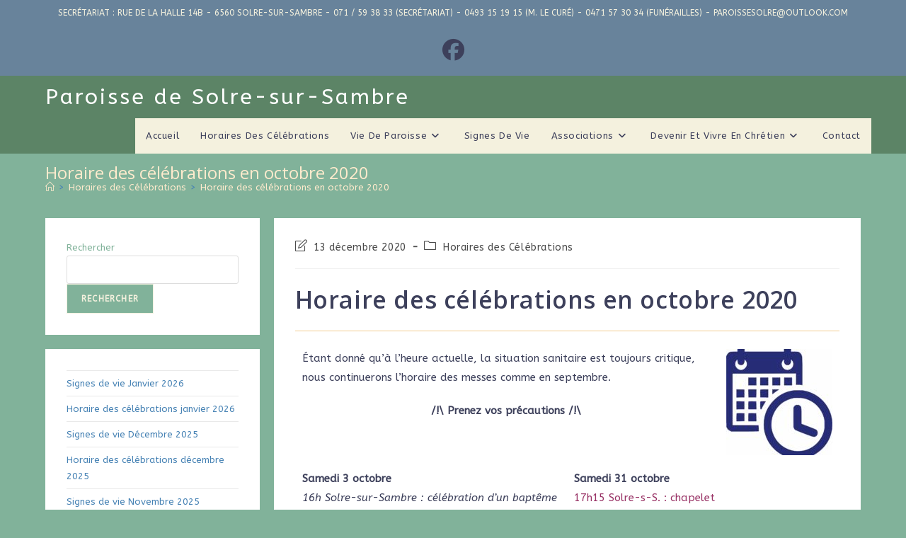

--- FILE ---
content_type: text/html; charset=UTF-8
request_url: https://paroisse-solresursambre.be/horaire-des-celebrations-en-octobre-2020/
body_size: 20094
content:
<!DOCTYPE html>
<html class="html" lang="fr-FR">
<head>
	<meta charset="UTF-8">
	<link rel="profile" href="https://gmpg.org/xfn/11">

	<title>Horaire des célébrations en octobre 2020 &#8211; Paroisse de Solre-sur-Sambre</title>
<meta name='robots' content='max-image-preview:large' />
<meta name="viewport" content="width=device-width, initial-scale=1"><link rel='dns-prefetch' href='//stats.wp.com' />
<link rel='dns-prefetch' href='//fonts.googleapis.com' />
<link rel="alternate" type="application/rss+xml" title="Paroisse de Solre-sur-Sambre &raquo; Flux" href="https://paroisse-solresursambre.be/feed/" />
<link rel="alternate" type="application/rss+xml" title="Paroisse de Solre-sur-Sambre &raquo; Flux des commentaires" href="https://paroisse-solresursambre.be/comments/feed/" />
<link rel="alternate" title="oEmbed (JSON)" type="application/json+oembed" href="https://paroisse-solresursambre.be/wp-json/oembed/1.0/embed?url=https%3A%2F%2Fparoisse-solresursambre.be%2Fhoraire-des-celebrations-en-octobre-2020%2F" />
<link rel="alternate" title="oEmbed (XML)" type="text/xml+oembed" href="https://paroisse-solresursambre.be/wp-json/oembed/1.0/embed?url=https%3A%2F%2Fparoisse-solresursambre.be%2Fhoraire-des-celebrations-en-octobre-2020%2F&#038;format=xml" />
<style id='wp-img-auto-sizes-contain-inline-css'>
img:is([sizes=auto i],[sizes^="auto," i]){contain-intrinsic-size:3000px 1500px}
/*# sourceURL=wp-img-auto-sizes-contain-inline-css */
</style>
<link rel='stylesheet' id='fluentform-elementor-widget-css' href='https://paroisse-solresursambre.be/wp-content/plugins/fluentform/assets/css/fluent-forms-elementor-widget.css?ver=6.1.11' media='all' />
<style id='wp-emoji-styles-inline-css'>

	img.wp-smiley, img.emoji {
		display: inline !important;
		border: none !important;
		box-shadow: none !important;
		height: 1em !important;
		width: 1em !important;
		margin: 0 0.07em !important;
		vertical-align: -0.1em !important;
		background: none !important;
		padding: 0 !important;
	}
/*# sourceURL=wp-emoji-styles-inline-css */
</style>
<style id='classic-theme-styles-inline-css'>
/*! This file is auto-generated */
.wp-block-button__link{color:#fff;background-color:#32373c;border-radius:9999px;box-shadow:none;text-decoration:none;padding:calc(.667em + 2px) calc(1.333em + 2px);font-size:1.125em}.wp-block-file__button{background:#32373c;color:#fff;text-decoration:none}
/*# sourceURL=/wp-includes/css/classic-themes.min.css */
</style>
<style id='bpldl-document-library-style-inline-css'>
*{box-sizing:border-box}.bplDl-container{overflow:auto}.bplDl-container .bplDl-header{background:linear-gradient(90deg,#1e3a8a,#2563eb);box-shadow:0 2px 4px rgba(0,0,0,.1);padding:20px;transition:all .5s ease-in-out}.bplDl-container .bplDl-header .bplDl-title{color:#9acd32;margin:0}.bplDl-container .bplDl-header .bplDl-title:hover{color:#1e40af}.bplDl-container .bplDl-header .bplDl-subtitle{color:#dde7c8;margin:0}.bplDl-container .bplDl-header .bplDl-subtitle:hover{color:#26282e}.bplDl-container .bplDl-content{padding-top:20px}.bplDl-container .bplDl-content .bplDl-toolbar{background:#fff;border-radius:.5rem;display:flex;flex-wrap:wrap;gap:1rem;margin-bottom:2rem;padding:1.5rem}.bplDl-container .bplDl-content .bplDl-toolbar .bplDl-search{flex:1;position:relative}.bplDl-container .bplDl-content .bplDl-toolbar .bplDl-search .bplDl-search-icon{color:#9ca3af;height:1.25rem;left:.75rem;position:absolute;top:13px;width:1.25rem}.bplDl-container .bplDl-content .bplDl-toolbar .bplDl-search .bplDl-search-input{border:1px solid #d1d5db;border-radius:.5rem;height:46px;outline:none;padding:12px 40px;transition:border .2s ease;width:100%}.bplDl-container .bplDl-content .bplDl-toolbar .bplDl-search .bplDl-search-input:focus{border-color:#2563eb}.bplDl-container .bplDl-content .bplDl-toolbar .bplDl-select,.bplDl-container .bplDl-content .bplDl-toolbar .bplDl-select-sort{border:1px solid #d1d5db;border-radius:.5rem;outline:none;padding:.5rem 1rem;width:120px}.bplDl-container .bplDl-content .bplDl-toolbar .bplDl-upload-btn{align-items:center;background-color:#2563eb;border:none;border-radius:.5rem;color:#fff;cursor:pointer;display:flex;gap:.5rem;padding:.5rem 1.25rem;transition:background .2s ease}.bplDl-container .bplDl-content .bplDl-toolbar .bplDl-upload-btn:hover{background-color:#1e40af}.bplDl-container .bplDl-content .bplDl-empty{padding:20px 0;text-align:center}.bplDl-container .bplDl-content .bplDl-empty .bplDl-empty-icon{color:#d1d5db;height:4rem;margin:0 auto 1rem;width:4rem}.bplDl-container .bplDl-content .bplDl-empty .bplDl-empty-text{color:#6b7280;font-size:1.125rem}.bplDl-container .bplDl-content .bplDl-grid{box-sizing:border-box;display:grid;gap:1.5rem;grid-template-columns:repeat(3,minmax(0,1fr));overflow:hidden;width:inherit}.bplDl-container .bplDl-content .bplDl-grid .bplDl-card{background:#fff;border-radius:.5rem;box-shadow:0 2px 6px rgba(0,0,0,.05);box-sizing:border-box;display:flex;flex-direction:column;overflow:hidden;padding:20px;transition:all .5s ease-in-out}.bplDl-container .bplDl-content .bplDl-grid .bplDl-card .bplDl-card-top{align-items:flex-start;display:flex;justify-content:space-between}.bplDl-container .bplDl-content .bplDl-grid .bplDl-card .bplDl-card-top .bplDl-icon{height:2rem;width:2rem}.bplDl-container .bplDl-content .bplDl-grid .bplDl-card .bplDl-name{color:#1f2937;font-size:20px;font-weight:600;margin-bottom:.5rem;margin-top:15px;overflow:hidden;text-overflow:ellipsis;white-space:nowrap}.bplDl-container .bplDl-content .bplDl-grid .bplDl-card .bplDl-size{color:#6b7280;font-size:15px;margin:10px 0}.bplDl-container .bplDl-content .bplDl-grid .bplDl-card .bplDl-meta{align-items:center;color:#6b7280;display:flex;font-size:15px;margin-bottom:20px}.bplDl-container .bplDl-content .bplDl-grid .bplDl-card .bplDl-meta .bplDl-meta-icon{height:1rem;margin-right:.25rem;width:1rem}.bplDl-container .bplDl-content .bplDl-grid .bplDl-card .bplDl-actions{display:flex;flex-wrap:wrap;gap:15px;margin-top:auto}.bplDl-container .bplDl-content .bplDl-grid .bplDl-card .bplDl-actions .bplDl-btn{align-items:center;border:none;border-radius:.375rem;cursor:pointer;display:flex;flex:1;font-size:15px;gap:.25rem;justify-content:center;padding:5px;transition:background .2s ease}.bplDl-container .bplDl-content .bplDl-grid .bplDl-card .bplDl-actions .bplDl-btn.bplDl-view-btn{background:#f3f4f6;color:#374151}.bplDl-container .bplDl-content .bplDl-grid .bplDl-card .bplDl-actions .bplDl-btn.bplDl-download-btn{background:#dbeafe;color:#1e3a8a}.bplDl-container .bplDl-content .bplDl-grid .bplDl-card .bplDl-actions .bplDl-btn.bplDl-delete-btn{background:#fee2e2;color:#b91c1c}.bplDl-container .bplDl-content .bplDl-grid .bplDl-card .bplDl-actions .bplDl-btn:hover{filter:brightness(.95)}.bplDl-container .bplDl-content .bplDl-grid .bplDl-card:hover{box-shadow:0 4px 12px rgba(0,0,0,.1)}.bplDl-modal-overlay{align-items:center;background:rgba(0,0,0,.6);display:flex;height:100vh;justify-content:center;left:0;position:fixed;top:0;width:100vw;z-index:9999}.bplDl-modal-overlay .bplDl-modal{background:#fff;border-radius:12px;box-shadow:0 20px 60px rgba(0,0,0,.3);max-height:90vh;max-width:90vw;overflow:auto;padding:20px;position:relative;width:800px}.bplDl-modal-overlay .bplDl-modal .bplDl-modal-close{background:transparent;border:none;color:#333;cursor:pointer;font-size:20px;position:absolute;right:10px;top:10px}.bplDl-modal-overlay .bplDl-modal .bplDl-modal-body{align-items:center;display:flex;flex-direction:column;gap:1rem;justify-content:center;margin-top:20px}.bplDl-modal-overlay .bplDl-modal .bplDl-modal-body .bplDl-preview-iframe{border-radius:8px;box-shadow:0 5px 20px rgba(0,0,0,.15);height:600px;max-height:80vh;max-width:100%;width:100%}.bplDl-modal-overlay .bplDl-modal .bplDl-modal-body .bplDl-preview-video{border-radius:8px;box-shadow:0 5px 20px rgba(0,0,0,.15);height:auto;max-height:80vh;max-width:100%;width:100%}.bplDl-modal-overlay .bplDl-modal .bplDl-modal-body .bplDl-preview-image{max-height:-moz-fit-content;max-height:fit-content;max-width:100%}.bplDl-modal-overlay .bplDl-modal .bplDl-modal-body .bplDl-audio-wrapper{align-items:center;background:#f9fafb;border-radius:1rem;box-shadow:0 4px 12px rgba(0,0,0,.08);display:flex;flex-direction:column;gap:.75rem;padding:1rem;transition:all .3s ease}.bplDl-modal-overlay .bplDl-modal .bplDl-modal-body .bplDl-audio-wrapper .bplDl-audio-player{border-radius:.5rem;max-width:480px;outline:none;width:100%}.bplDl-modal-overlay .bplDl-modal .bplDl-modal-body .bplDl-audio-wrapper .bplDl-audio-title{color:#374151;font-size:1rem;font-weight:600;margin-top:.25rem;text-align:center}.bplDl-modal-overlay .bplDl-modal .bplDl-modal-body .bplDl-audio-wrapper:hover{background:#f3f4f6;box-shadow:0 6px 16px rgba(0,0,0,.12)}.bplDl-modal-overlay .bplDl-modal .bplDl-modal-body .bplDl-preview-unknown{text-align:center}.bplDl-modal-overlay .bplDl-modal .bplDl-modal-body .bplDl-preview-unknown .bplDl-download-link{background:#007bff;border-radius:6px;color:#fff;display:inline-block;font-weight:500;margin-top:10px;padding:8px 14px;text-decoration:none;transition:background .2s}.bplDl-modal-overlay .bplDl-modal .bplDl-modal-body .bplDl-preview-unknown .bplDl-download-link:hover{background:#0056b3}
@keyframes skeleton-loading{0%{background-color:#e0e0e0}50%{background-color:#f0f0f0}to{background-color:#e0e0e0}}.skeleton{animation:skeleton-loading 1.5s ease-in-out infinite}

/*# sourceURL=https://paroisse-solresursambre.be/wp-content/plugins/document-emberdder/build/blocks/document-library/view.css */
</style>
<link rel='stylesheet' id='mediaelement-css' href='https://paroisse-solresursambre.be/wp-includes/js/mediaelement/mediaelementplayer-legacy.min.css?ver=4.2.17' media='all' />
<link rel='stylesheet' id='wp-mediaelement-css' href='https://paroisse-solresursambre.be/wp-includes/js/mediaelement/wp-mediaelement.min.css?ver=6.9' media='all' />
<style id='jetpack-sharing-buttons-style-inline-css'>
.jetpack-sharing-buttons__services-list{display:flex;flex-direction:row;flex-wrap:wrap;gap:0;list-style-type:none;margin:5px;padding:0}.jetpack-sharing-buttons__services-list.has-small-icon-size{font-size:12px}.jetpack-sharing-buttons__services-list.has-normal-icon-size{font-size:16px}.jetpack-sharing-buttons__services-list.has-large-icon-size{font-size:24px}.jetpack-sharing-buttons__services-list.has-huge-icon-size{font-size:36px}@media print{.jetpack-sharing-buttons__services-list{display:none!important}}.editor-styles-wrapper .wp-block-jetpack-sharing-buttons{gap:0;padding-inline-start:0}ul.jetpack-sharing-buttons__services-list.has-background{padding:1.25em 2.375em}
/*# sourceURL=https://paroisse-solresursambre.be/wp-content/plugins/jetpack/_inc/blocks/sharing-buttons/view.css */
</style>
<style id='global-styles-inline-css'>
:root{--wp--preset--aspect-ratio--square: 1;--wp--preset--aspect-ratio--4-3: 4/3;--wp--preset--aspect-ratio--3-4: 3/4;--wp--preset--aspect-ratio--3-2: 3/2;--wp--preset--aspect-ratio--2-3: 2/3;--wp--preset--aspect-ratio--16-9: 16/9;--wp--preset--aspect-ratio--9-16: 9/16;--wp--preset--color--black: #000000;--wp--preset--color--cyan-bluish-gray: #abb8c3;--wp--preset--color--white: #ffffff;--wp--preset--color--pale-pink: #f78da7;--wp--preset--color--vivid-red: #cf2e2e;--wp--preset--color--luminous-vivid-orange: #ff6900;--wp--preset--color--luminous-vivid-amber: #fcb900;--wp--preset--color--light-green-cyan: #7bdcb5;--wp--preset--color--vivid-green-cyan: #00d084;--wp--preset--color--pale-cyan-blue: #8ed1fc;--wp--preset--color--vivid-cyan-blue: #0693e3;--wp--preset--color--vivid-purple: #9b51e0;--wp--preset--gradient--vivid-cyan-blue-to-vivid-purple: linear-gradient(135deg,rgb(6,147,227) 0%,rgb(155,81,224) 100%);--wp--preset--gradient--light-green-cyan-to-vivid-green-cyan: linear-gradient(135deg,rgb(122,220,180) 0%,rgb(0,208,130) 100%);--wp--preset--gradient--luminous-vivid-amber-to-luminous-vivid-orange: linear-gradient(135deg,rgb(252,185,0) 0%,rgb(255,105,0) 100%);--wp--preset--gradient--luminous-vivid-orange-to-vivid-red: linear-gradient(135deg,rgb(255,105,0) 0%,rgb(207,46,46) 100%);--wp--preset--gradient--very-light-gray-to-cyan-bluish-gray: linear-gradient(135deg,rgb(238,238,238) 0%,rgb(169,184,195) 100%);--wp--preset--gradient--cool-to-warm-spectrum: linear-gradient(135deg,rgb(74,234,220) 0%,rgb(151,120,209) 20%,rgb(207,42,186) 40%,rgb(238,44,130) 60%,rgb(251,105,98) 80%,rgb(254,248,76) 100%);--wp--preset--gradient--blush-light-purple: linear-gradient(135deg,rgb(255,206,236) 0%,rgb(152,150,240) 100%);--wp--preset--gradient--blush-bordeaux: linear-gradient(135deg,rgb(254,205,165) 0%,rgb(254,45,45) 50%,rgb(107,0,62) 100%);--wp--preset--gradient--luminous-dusk: linear-gradient(135deg,rgb(255,203,112) 0%,rgb(199,81,192) 50%,rgb(65,88,208) 100%);--wp--preset--gradient--pale-ocean: linear-gradient(135deg,rgb(255,245,203) 0%,rgb(182,227,212) 50%,rgb(51,167,181) 100%);--wp--preset--gradient--electric-grass: linear-gradient(135deg,rgb(202,248,128) 0%,rgb(113,206,126) 100%);--wp--preset--gradient--midnight: linear-gradient(135deg,rgb(2,3,129) 0%,rgb(40,116,252) 100%);--wp--preset--font-size--small: 13px;--wp--preset--font-size--medium: 20px;--wp--preset--font-size--large: 36px;--wp--preset--font-size--x-large: 42px;--wp--preset--spacing--20: 0.44rem;--wp--preset--spacing--30: 0.67rem;--wp--preset--spacing--40: 1rem;--wp--preset--spacing--50: 1.5rem;--wp--preset--spacing--60: 2.25rem;--wp--preset--spacing--70: 3.38rem;--wp--preset--spacing--80: 5.06rem;--wp--preset--shadow--natural: 6px 6px 9px rgba(0, 0, 0, 0.2);--wp--preset--shadow--deep: 12px 12px 50px rgba(0, 0, 0, 0.4);--wp--preset--shadow--sharp: 6px 6px 0px rgba(0, 0, 0, 0.2);--wp--preset--shadow--outlined: 6px 6px 0px -3px rgb(255, 255, 255), 6px 6px rgb(0, 0, 0);--wp--preset--shadow--crisp: 6px 6px 0px rgb(0, 0, 0);}:where(.is-layout-flex){gap: 0.5em;}:where(.is-layout-grid){gap: 0.5em;}body .is-layout-flex{display: flex;}.is-layout-flex{flex-wrap: wrap;align-items: center;}.is-layout-flex > :is(*, div){margin: 0;}body .is-layout-grid{display: grid;}.is-layout-grid > :is(*, div){margin: 0;}:where(.wp-block-columns.is-layout-flex){gap: 2em;}:where(.wp-block-columns.is-layout-grid){gap: 2em;}:where(.wp-block-post-template.is-layout-flex){gap: 1.25em;}:where(.wp-block-post-template.is-layout-grid){gap: 1.25em;}.has-black-color{color: var(--wp--preset--color--black) !important;}.has-cyan-bluish-gray-color{color: var(--wp--preset--color--cyan-bluish-gray) !important;}.has-white-color{color: var(--wp--preset--color--white) !important;}.has-pale-pink-color{color: var(--wp--preset--color--pale-pink) !important;}.has-vivid-red-color{color: var(--wp--preset--color--vivid-red) !important;}.has-luminous-vivid-orange-color{color: var(--wp--preset--color--luminous-vivid-orange) !important;}.has-luminous-vivid-amber-color{color: var(--wp--preset--color--luminous-vivid-amber) !important;}.has-light-green-cyan-color{color: var(--wp--preset--color--light-green-cyan) !important;}.has-vivid-green-cyan-color{color: var(--wp--preset--color--vivid-green-cyan) !important;}.has-pale-cyan-blue-color{color: var(--wp--preset--color--pale-cyan-blue) !important;}.has-vivid-cyan-blue-color{color: var(--wp--preset--color--vivid-cyan-blue) !important;}.has-vivid-purple-color{color: var(--wp--preset--color--vivid-purple) !important;}.has-black-background-color{background-color: var(--wp--preset--color--black) !important;}.has-cyan-bluish-gray-background-color{background-color: var(--wp--preset--color--cyan-bluish-gray) !important;}.has-white-background-color{background-color: var(--wp--preset--color--white) !important;}.has-pale-pink-background-color{background-color: var(--wp--preset--color--pale-pink) !important;}.has-vivid-red-background-color{background-color: var(--wp--preset--color--vivid-red) !important;}.has-luminous-vivid-orange-background-color{background-color: var(--wp--preset--color--luminous-vivid-orange) !important;}.has-luminous-vivid-amber-background-color{background-color: var(--wp--preset--color--luminous-vivid-amber) !important;}.has-light-green-cyan-background-color{background-color: var(--wp--preset--color--light-green-cyan) !important;}.has-vivid-green-cyan-background-color{background-color: var(--wp--preset--color--vivid-green-cyan) !important;}.has-pale-cyan-blue-background-color{background-color: var(--wp--preset--color--pale-cyan-blue) !important;}.has-vivid-cyan-blue-background-color{background-color: var(--wp--preset--color--vivid-cyan-blue) !important;}.has-vivid-purple-background-color{background-color: var(--wp--preset--color--vivid-purple) !important;}.has-black-border-color{border-color: var(--wp--preset--color--black) !important;}.has-cyan-bluish-gray-border-color{border-color: var(--wp--preset--color--cyan-bluish-gray) !important;}.has-white-border-color{border-color: var(--wp--preset--color--white) !important;}.has-pale-pink-border-color{border-color: var(--wp--preset--color--pale-pink) !important;}.has-vivid-red-border-color{border-color: var(--wp--preset--color--vivid-red) !important;}.has-luminous-vivid-orange-border-color{border-color: var(--wp--preset--color--luminous-vivid-orange) !important;}.has-luminous-vivid-amber-border-color{border-color: var(--wp--preset--color--luminous-vivid-amber) !important;}.has-light-green-cyan-border-color{border-color: var(--wp--preset--color--light-green-cyan) !important;}.has-vivid-green-cyan-border-color{border-color: var(--wp--preset--color--vivid-green-cyan) !important;}.has-pale-cyan-blue-border-color{border-color: var(--wp--preset--color--pale-cyan-blue) !important;}.has-vivid-cyan-blue-border-color{border-color: var(--wp--preset--color--vivid-cyan-blue) !important;}.has-vivid-purple-border-color{border-color: var(--wp--preset--color--vivid-purple) !important;}.has-vivid-cyan-blue-to-vivid-purple-gradient-background{background: var(--wp--preset--gradient--vivid-cyan-blue-to-vivid-purple) !important;}.has-light-green-cyan-to-vivid-green-cyan-gradient-background{background: var(--wp--preset--gradient--light-green-cyan-to-vivid-green-cyan) !important;}.has-luminous-vivid-amber-to-luminous-vivid-orange-gradient-background{background: var(--wp--preset--gradient--luminous-vivid-amber-to-luminous-vivid-orange) !important;}.has-luminous-vivid-orange-to-vivid-red-gradient-background{background: var(--wp--preset--gradient--luminous-vivid-orange-to-vivid-red) !important;}.has-very-light-gray-to-cyan-bluish-gray-gradient-background{background: var(--wp--preset--gradient--very-light-gray-to-cyan-bluish-gray) !important;}.has-cool-to-warm-spectrum-gradient-background{background: var(--wp--preset--gradient--cool-to-warm-spectrum) !important;}.has-blush-light-purple-gradient-background{background: var(--wp--preset--gradient--blush-light-purple) !important;}.has-blush-bordeaux-gradient-background{background: var(--wp--preset--gradient--blush-bordeaux) !important;}.has-luminous-dusk-gradient-background{background: var(--wp--preset--gradient--luminous-dusk) !important;}.has-pale-ocean-gradient-background{background: var(--wp--preset--gradient--pale-ocean) !important;}.has-electric-grass-gradient-background{background: var(--wp--preset--gradient--electric-grass) !important;}.has-midnight-gradient-background{background: var(--wp--preset--gradient--midnight) !important;}.has-small-font-size{font-size: var(--wp--preset--font-size--small) !important;}.has-medium-font-size{font-size: var(--wp--preset--font-size--medium) !important;}.has-large-font-size{font-size: var(--wp--preset--font-size--large) !important;}.has-x-large-font-size{font-size: var(--wp--preset--font-size--x-large) !important;}
:where(.wp-block-post-template.is-layout-flex){gap: 1.25em;}:where(.wp-block-post-template.is-layout-grid){gap: 1.25em;}
:where(.wp-block-term-template.is-layout-flex){gap: 1.25em;}:where(.wp-block-term-template.is-layout-grid){gap: 1.25em;}
:where(.wp-block-columns.is-layout-flex){gap: 2em;}:where(.wp-block-columns.is-layout-grid){gap: 2em;}
:root :where(.wp-block-pullquote){font-size: 1.5em;line-height: 1.6;}
/*# sourceURL=global-styles-inline-css */
</style>
<link rel='stylesheet' id='ppv-public-css' href='https://paroisse-solresursambre.be/wp-content/plugins/document-emberdder/build/public.css?ver=2.0.3' media='all' />
<link rel='stylesheet' id='font-awesome-css' href='https://paroisse-solresursambre.be/wp-content/themes/oceanwp/assets/fonts/fontawesome/css/all.min.css?ver=6.7.2' media='all' />
<link rel='stylesheet' id='simple-line-icons-css' href='https://paroisse-solresursambre.be/wp-content/themes/oceanwp/assets/css/third/simple-line-icons.min.css?ver=2.4.0' media='all' />
<link rel='stylesheet' id='oceanwp-style-css' href='https://paroisse-solresursambre.be/wp-content/themes/oceanwp/assets/css/style.min.css?ver=4.1.4' media='all' />
<link rel='stylesheet' id='oceanwp-google-font-abeezee-css' href='//fonts.googleapis.com/css?family=ABeeZee%3A100%2C200%2C300%2C400%2C500%2C600%2C700%2C800%2C900%2C100i%2C200i%2C300i%2C400i%2C500i%2C600i%2C700i%2C800i%2C900i&#038;subset=latin&#038;display=swap&#038;ver=6.9' media='all' />
<link rel='stylesheet' id='oceanwp-google-font-open-sans-css' href='//fonts.googleapis.com/css?family=Open+Sans%3A100%2C200%2C300%2C400%2C500%2C600%2C700%2C800%2C900%2C100i%2C200i%2C300i%2C400i%2C500i%2C600i%2C700i%2C800i%2C900i&#038;subset=latin&#038;display=swap&#038;ver=6.9' media='all' />
<link rel='stylesheet' id='elementor-icons-css' href='https://paroisse-solresursambre.be/wp-content/plugins/elementor/assets/lib/eicons/css/elementor-icons.min.css?ver=5.45.0' media='all' />
<link rel='stylesheet' id='elementor-frontend-css' href='https://paroisse-solresursambre.be/wp-content/plugins/elementor/assets/css/frontend.min.css?ver=3.34.0' media='all' />
<link rel='stylesheet' id='elementor-post-83-css' href='https://paroisse-solresursambre.be/wp-content/uploads/elementor/css/post-83.css?ver=1767139125' media='all' />
<link rel='stylesheet' id='eael-general-css' href='https://paroisse-solresursambre.be/wp-content/plugins/essential-addons-for-elementor-lite/assets/front-end/css/view/general.min.css?ver=6.5.4' media='all' />
<link rel='stylesheet' id='elementor-gf-local-roboto-css' href='https://paroisse-solresursambre.be/wp-content/uploads/elementor/google-fonts/css/roboto.css?ver=1742305619' media='all' />
<link rel='stylesheet' id='elementor-gf-local-robotoslab-css' href='https://paroisse-solresursambre.be/wp-content/uploads/elementor/google-fonts/css/robotoslab.css?ver=1742305624' media='all' />
<script src="https://paroisse-solresursambre.be/wp-content/plugins/document-emberdder/build/public.js?ver=2.0.3" id="ppv-public-js"></script>
<script src="https://paroisse-solresursambre.be/wp-includes/js/jquery/jquery.min.js?ver=3.7.1" id="jquery-core-js"></script>
<script src="https://paroisse-solresursambre.be/wp-includes/js/jquery/jquery-migrate.min.js?ver=3.4.1" id="jquery-migrate-js"></script>
<link rel="https://api.w.org/" href="https://paroisse-solresursambre.be/wp-json/" /><link rel="alternate" title="JSON" type="application/json" href="https://paroisse-solresursambre.be/wp-json/wp/v2/posts/1270" /><link rel="EditURI" type="application/rsd+xml" title="RSD" href="https://paroisse-solresursambre.be/xmlrpc.php?rsd" />
<meta name="generator" content="WordPress 6.9" />
<link rel="canonical" href="https://paroisse-solresursambre.be/horaire-des-celebrations-en-octobre-2020/" />
<link rel='shortlink' href='https://paroisse-solresursambre.be/?p=1270' />
	<style>img#wpstats{display:none}</style>
		<meta name="generator" content="Elementor 3.34.0; features: additional_custom_breakpoints; settings: css_print_method-external, google_font-enabled, font_display-auto">
			<style>
				.e-con.e-parent:nth-of-type(n+4):not(.e-lazyloaded):not(.e-no-lazyload),
				.e-con.e-parent:nth-of-type(n+4):not(.e-lazyloaded):not(.e-no-lazyload) * {
					background-image: none !important;
				}
				@media screen and (max-height: 1024px) {
					.e-con.e-parent:nth-of-type(n+3):not(.e-lazyloaded):not(.e-no-lazyload),
					.e-con.e-parent:nth-of-type(n+3):not(.e-lazyloaded):not(.e-no-lazyload) * {
						background-image: none !important;
					}
				}
				@media screen and (max-height: 640px) {
					.e-con.e-parent:nth-of-type(n+2):not(.e-lazyloaded):not(.e-no-lazyload),
					.e-con.e-parent:nth-of-type(n+2):not(.e-lazyloaded):not(.e-no-lazyload) * {
						background-image: none !important;
					}
				}
			</style>
			<link rel="icon" href="https://paroisse-solresursambre.be/wp-content/uploads/2020/05/cropped-logoSolre-e1590685137441-32x32.jpg" sizes="32x32" />
<link rel="icon" href="https://paroisse-solresursambre.be/wp-content/uploads/2020/05/cropped-logoSolre-e1590685137441-192x192.jpg" sizes="192x192" />
<link rel="apple-touch-icon" href="https://paroisse-solresursambre.be/wp-content/uploads/2020/05/cropped-logoSolre-e1590685137441-180x180.jpg" />
<meta name="msapplication-TileImage" content="https://paroisse-solresursambre.be/wp-content/uploads/2020/05/cropped-logoSolre-e1590685137441-270x270.jpg" />
		<style id="wp-custom-css">
			.gallery figure.gallery-item{vertical-align:middle}.tax-desc{display:none}		</style>
		<!-- OceanWP CSS -->
<style type="text/css">
/* Colors */a:hover,a.light:hover,.theme-heading .text::before,.theme-heading .text::after,#top-bar-content >a:hover,#top-bar-social li.oceanwp-email a:hover,#site-navigation-wrap .dropdown-menu >li >a:hover,#site-header.medium-header #medium-searchform button:hover,.oceanwp-mobile-menu-icon a:hover,.blog-entry.post .blog-entry-header .entry-title a:hover,.blog-entry.post .blog-entry-readmore a:hover,.blog-entry.thumbnail-entry .blog-entry-category a,ul.meta li a:hover,.dropcap,.single nav.post-navigation .nav-links .title,body .related-post-title a:hover,body #wp-calendar caption,body .contact-info-widget.default i,body .contact-info-widget.big-icons i,body .custom-links-widget .oceanwp-custom-links li a:hover,body .custom-links-widget .oceanwp-custom-links li a:hover:before,body .posts-thumbnails-widget li a:hover,body .social-widget li.oceanwp-email a:hover,.comment-author .comment-meta .comment-reply-link,#respond #cancel-comment-reply-link:hover,#footer-widgets .footer-box a:hover,#footer-bottom a:hover,#footer-bottom #footer-bottom-menu a:hover,.sidr a:hover,.sidr-class-dropdown-toggle:hover,.sidr-class-menu-item-has-children.active >a,.sidr-class-menu-item-has-children.active >a >.sidr-class-dropdown-toggle,input[type=checkbox]:checked:before{color:#81b29a}.single nav.post-navigation .nav-links .title .owp-icon use,.blog-entry.post .blog-entry-readmore a:hover .owp-icon use,body .contact-info-widget.default .owp-icon use,body .contact-info-widget.big-icons .owp-icon use{stroke:#81b29a}input[type="button"],input[type="reset"],input[type="submit"],button[type="submit"],.button,#site-navigation-wrap .dropdown-menu >li.btn >a >span,.thumbnail:hover i,.thumbnail:hover .link-post-svg-icon,.post-quote-content,.omw-modal .omw-close-modal,body .contact-info-widget.big-icons li:hover i,body .contact-info-widget.big-icons li:hover .owp-icon,body div.wpforms-container-full .wpforms-form input[type=submit],body div.wpforms-container-full .wpforms-form button[type=submit],body div.wpforms-container-full .wpforms-form .wpforms-page-button,.woocommerce-cart .wp-element-button,.woocommerce-checkout .wp-element-button,.wp-block-button__link{background-color:#81b29a}.widget-title{border-color:#81b29a}blockquote{border-color:#81b29a}.wp-block-quote{border-color:#81b29a}#searchform-dropdown{border-color:#81b29a}.dropdown-menu .sub-menu{border-color:#81b29a}.blog-entry.large-entry .blog-entry-readmore a:hover{border-color:#81b29a}.oceanwp-newsletter-form-wrap input[type="email"]:focus{border-color:#81b29a}.social-widget li.oceanwp-email a:hover{border-color:#81b29a}#respond #cancel-comment-reply-link:hover{border-color:#81b29a}body .contact-info-widget.big-icons li:hover i{border-color:#81b29a}body .contact-info-widget.big-icons li:hover .owp-icon{border-color:#81b29a}#footer-widgets .oceanwp-newsletter-form-wrap input[type="email"]:focus{border-color:#81b29a}input[type="button"]:hover,input[type="reset"]:hover,input[type="submit"]:hover,button[type="submit"]:hover,input[type="button"]:focus,input[type="reset"]:focus,input[type="submit"]:focus,button[type="submit"]:focus,.button:hover,.button:focus,#site-navigation-wrap .dropdown-menu >li.btn >a:hover >span,.post-quote-author,.omw-modal .omw-close-modal:hover,body div.wpforms-container-full .wpforms-form input[type=submit]:hover,body div.wpforms-container-full .wpforms-form button[type=submit]:hover,body div.wpforms-container-full .wpforms-form .wpforms-page-button:hover,.woocommerce-cart .wp-element-button:hover,.woocommerce-checkout .wp-element-button:hover,.wp-block-button__link:hover{background-color:#3d405b}table th,table td,hr,.content-area,body.content-left-sidebar #content-wrap .content-area,.content-left-sidebar .content-area,#top-bar-wrap,#site-header,#site-header.top-header #search-toggle,.dropdown-menu ul li,.centered-minimal-page-header,.blog-entry.post,.blog-entry.grid-entry .blog-entry-inner,.blog-entry.thumbnail-entry .blog-entry-bottom,.single-post .entry-title,.single .entry-share-wrap .entry-share,.single .entry-share,.single .entry-share ul li a,.single nav.post-navigation,.single nav.post-navigation .nav-links .nav-previous,#author-bio,#author-bio .author-bio-avatar,#author-bio .author-bio-social li a,#related-posts,#comments,.comment-body,#respond #cancel-comment-reply-link,#blog-entries .type-page,.page-numbers a,.page-numbers span:not(.elementor-screen-only),.page-links span,body #wp-calendar caption,body #wp-calendar th,body #wp-calendar tbody,body .contact-info-widget.default i,body .contact-info-widget.big-icons i,body .contact-info-widget.big-icons .owp-icon,body .contact-info-widget.default .owp-icon,body .posts-thumbnails-widget li,body .tagcloud a{border-color:#f2cc8f}body,.separate-layout,.has-parallax-footer:not(.separate-layout) #main{background-color:#3d405b}a{color:#4682b4}a .owp-icon use{stroke:#4682b4}a:hover{color:#3d405b}a:hover .owp-icon use{stroke:#3d405b}.separate-layout,.has-parallax-footer.separate-layout #main{background-color:#81b29a}body .theme-button,body input[type="submit"],body button[type="submit"],body button,body .button,body div.wpforms-container-full .wpforms-form input[type=submit],body div.wpforms-container-full .wpforms-form button[type=submit],body div.wpforms-container-full .wpforms-form .wpforms-page-button,.woocommerce-cart .wp-element-button,.woocommerce-checkout .wp-element-button,.wp-block-button__link{background-color:#81b29a}body .theme-button:hover,body input[type="submit"]:hover,body button[type="submit"]:hover,body button:hover,body .button:hover,body div.wpforms-container-full .wpforms-form input[type=submit]:hover,body div.wpforms-container-full .wpforms-form input[type=submit]:active,body div.wpforms-container-full .wpforms-form button[type=submit]:hover,body div.wpforms-container-full .wpforms-form button[type=submit]:active,body div.wpforms-container-full .wpforms-form .wpforms-page-button:hover,body div.wpforms-container-full .wpforms-form .wpforms-page-button:active,.woocommerce-cart .wp-element-button:hover,.woocommerce-checkout .wp-element-button:hover,.wp-block-button__link:hover{background-color:rgba(129,178,154,0.5)}body .theme-button,body input[type="submit"],body button[type="submit"],body button,body .button,body div.wpforms-container-full .wpforms-form input[type=submit],body div.wpforms-container-full .wpforms-form button[type=submit],body div.wpforms-container-full .wpforms-form .wpforms-page-button,.woocommerce-cart .wp-element-button,.woocommerce-checkout .wp-element-button,.wp-block-button__link{color:#f4f1de}body .theme-button:hover,body input[type="submit"]:hover,body button[type="submit"]:hover,body button:hover,body .button:hover,body div.wpforms-container-full .wpforms-form input[type=submit]:hover,body div.wpforms-container-full .wpforms-form input[type=submit]:active,body div.wpforms-container-full .wpforms-form button[type=submit]:hover,body div.wpforms-container-full .wpforms-form button[type=submit]:active,body div.wpforms-container-full .wpforms-form .wpforms-page-button:hover,body div.wpforms-container-full .wpforms-form .wpforms-page-button:active,.woocommerce-cart .wp-element-button:hover,.woocommerce-checkout .wp-element-button:hover,.wp-block-button__link:hover{color:#f4f1de}body .theme-button,body input[type="submit"],body button[type="submit"],body button,body .button,body div.wpforms-container-full .wpforms-form input[type=submit],body div.wpforms-container-full .wpforms-form button[type=submit],body div.wpforms-container-full .wpforms-form .wpforms-page-button,.woocommerce-cart .wp-element-button,.woocommerce-checkout .wp-element-button,.wp-block-button__link{border-color:#f4f1de}body .theme-button:hover,body input[type="submit"]:hover,body button[type="submit"]:hover,body button:hover,body .button:hover,body div.wpforms-container-full .wpforms-form input[type=submit]:hover,body div.wpforms-container-full .wpforms-form input[type=submit]:active,body div.wpforms-container-full .wpforms-form button[type=submit]:hover,body div.wpforms-container-full .wpforms-form button[type=submit]:active,body div.wpforms-container-full .wpforms-form .wpforms-page-button:hover,body div.wpforms-container-full .wpforms-form .wpforms-page-button:active,.woocommerce-cart .wp-element-button:hover,.woocommerce-checkout .wp-element-button:hover,.wp-block-button__link:hover{border-color:#f4f1de}.page-header .page-header-title,.page-header.background-image-page-header .page-header-title{color:#ffebcd}.page-header .page-subheading{color:#929292}.site-breadcrumbs,.background-image-page-header .site-breadcrumbs{color:#81b29a}.site-breadcrumbs ul li .breadcrumb-sep,.site-breadcrumbs ol li .breadcrumb-sep{color:#4682b4}.site-breadcrumbs a,.background-image-page-header .site-breadcrumbs a{color:#ffebcd}.site-breadcrumbs a .owp-icon use,.background-image-page-header .site-breadcrumbs a .owp-icon use{stroke:#ffebcd}.site-breadcrumbs a:hover,.background-image-page-header .site-breadcrumbs a:hover{color:#81b29a}.site-breadcrumbs a:hover .owp-icon use,.background-image-page-header .site-breadcrumbs a:hover .owp-icon use{stroke:#81b29a}body{color:#3d405b}h1,h2,h3,h4,h5,h6,.theme-heading,.widget-title,.oceanwp-widget-recent-posts-title,.comment-reply-title,.entry-title,.sidebar-box .widget-title{color:#3d405b}h1{color:#3d405b}h2{color:#81b29a}h3{color:#3d405b}h4{color:#3d405b}/* OceanWP Style Settings CSS */.separate-layout .content-area,.separate-layout.content-left-sidebar .content-area,.content-both-sidebars.scs-style .content-area,.separate-layout.content-both-sidebars.ssc-style .content-area,body.separate-blog.separate-layout #blog-entries >*,body.separate-blog.separate-layout .oceanwp-pagination,body.separate-blog.separate-layout .blog-entry.grid-entry .blog-entry-inner{padding:20pxpx}.separate-layout.content-full-width .content-area{padding:20pxpx !important}.separate-layout .widget-area .sidebar-box{padding:20pxpx}body{background-attachment:fixed}body{background-size:contain}.theme-button,input[type="submit"],button[type="submit"],button,.button,body div.wpforms-container-full .wpforms-form input[type=submit],body div.wpforms-container-full .wpforms-form button[type=submit],body div.wpforms-container-full .wpforms-form .wpforms-page-button{border-style:solid}.theme-button,input[type="submit"],button[type="submit"],button,.button,body div.wpforms-container-full .wpforms-form input[type=submit],body div.wpforms-container-full .wpforms-form button[type=submit],body div.wpforms-container-full .wpforms-form .wpforms-page-button{border-width:1px}form input[type="text"],form input[type="password"],form input[type="email"],form input[type="url"],form input[type="date"],form input[type="month"],form input[type="time"],form input[type="datetime"],form input[type="datetime-local"],form input[type="week"],form input[type="number"],form input[type="search"],form input[type="tel"],form input[type="color"],form select,form textarea,.woocommerce .woocommerce-checkout .select2-container--default .select2-selection--single{border-style:solid}body div.wpforms-container-full .wpforms-form input[type=date],body div.wpforms-container-full .wpforms-form input[type=datetime],body div.wpforms-container-full .wpforms-form input[type=datetime-local],body div.wpforms-container-full .wpforms-form input[type=email],body div.wpforms-container-full .wpforms-form input[type=month],body div.wpforms-container-full .wpforms-form input[type=number],body div.wpforms-container-full .wpforms-form input[type=password],body div.wpforms-container-full .wpforms-form input[type=range],body div.wpforms-container-full .wpforms-form input[type=search],body div.wpforms-container-full .wpforms-form input[type=tel],body div.wpforms-container-full .wpforms-form input[type=text],body div.wpforms-container-full .wpforms-form input[type=time],body div.wpforms-container-full .wpforms-form input[type=url],body div.wpforms-container-full .wpforms-form input[type=week],body div.wpforms-container-full .wpforms-form select,body div.wpforms-container-full .wpforms-form textarea{border-style:solid}form input[type="text"],form input[type="password"],form input[type="email"],form input[type="url"],form input[type="date"],form input[type="month"],form input[type="time"],form input[type="datetime"],form input[type="datetime-local"],form input[type="week"],form input[type="number"],form input[type="search"],form input[type="tel"],form input[type="color"],form select,form textarea{border-radius:3px}body div.wpforms-container-full .wpforms-form input[type=date],body div.wpforms-container-full .wpforms-form input[type=datetime],body div.wpforms-container-full .wpforms-form input[type=datetime-local],body div.wpforms-container-full .wpforms-form input[type=email],body div.wpforms-container-full .wpforms-form input[type=month],body div.wpforms-container-full .wpforms-form input[type=number],body div.wpforms-container-full .wpforms-form input[type=password],body div.wpforms-container-full .wpforms-form input[type=range],body div.wpforms-container-full .wpforms-form input[type=search],body div.wpforms-container-full .wpforms-form input[type=tel],body div.wpforms-container-full .wpforms-form input[type=text],body div.wpforms-container-full .wpforms-form input[type=time],body div.wpforms-container-full .wpforms-form input[type=url],body div.wpforms-container-full .wpforms-form input[type=week],body div.wpforms-container-full .wpforms-form select,body div.wpforms-container-full .wpforms-form textarea{border-radius:3px}@media (max-width:480px){#main #content-wrap,.separate-layout #main #content-wrap{padding-top:1px;padding-bottom:20px}}.page-numbers a,.page-numbers span:not(.elementor-screen-only),.page-links span{background-color:#f4f1de}.page-numbers a:hover,.page-links a:hover span,.page-numbers.current,.page-numbers.current:hover{background-color:#f4f1de}#scroll-top{background-color:#81b29a}#scroll-top:hover{background-color:#3d405b}#scroll-top{color:#f4f1de}#scroll-top .owp-icon use{stroke:#f4f1de}#scroll-top:hover{color:#f2cc8f}#scroll-top:hover .owp-icon use{stroke:#f4f1de}.page-header,.has-transparent-header .page-header{padding:15px 0 0 0}/* Header */#site-logo #site-logo-inner,.oceanwp-social-menu .social-menu-inner,#site-header.full_screen-header .menu-bar-inner,.after-header-content .after-header-content-inner{height:50px}#site-navigation-wrap .dropdown-menu >li >a,#site-navigation-wrap .dropdown-menu >li >span.opl-logout-link,.oceanwp-mobile-menu-icon a,.mobile-menu-close,.after-header-content-inner >a{line-height:50px}@media (max-width:768px){#site-header-inner{padding:0}}@media (max-width:480px){#site-header-inner{padding:0 0 20px 0}}#site-header,.has-transparent-header .is-sticky #site-header,.has-vh-transparent .is-sticky #site-header.vertical-header,#searchform-header-replace{background-color:#5c8466}#site-header.has-header-media .overlay-header-media{background-color:rgba(0,0,0,0.05)}#site-logo a.site-logo-text{color:#ffffff}#site-logo a.site-logo-text:hover{color:#3d405b}.effect-one #site-navigation-wrap .dropdown-menu >li >a.menu-link >span:after,.effect-three #site-navigation-wrap .dropdown-menu >li >a.menu-link >span:after,.effect-five #site-navigation-wrap .dropdown-menu >li >a.menu-link >span:before,.effect-five #site-navigation-wrap .dropdown-menu >li >a.menu-link >span:after,.effect-nine #site-navigation-wrap .dropdown-menu >li >a.menu-link >span:before,.effect-nine #site-navigation-wrap .dropdown-menu >li >a.menu-link >span:after{background-color:#f2cc8f}.effect-four #site-navigation-wrap .dropdown-menu >li >a.menu-link >span:before,.effect-four #site-navigation-wrap .dropdown-menu >li >a.menu-link >span:after,.effect-seven #site-navigation-wrap .dropdown-menu >li >a.menu-link:hover >span:after,.effect-seven #site-navigation-wrap .dropdown-menu >li.sfHover >a.menu-link >span:after{color:#f2cc8f}.effect-seven #site-navigation-wrap .dropdown-menu >li >a.menu-link:hover >span:after,.effect-seven #site-navigation-wrap .dropdown-menu >li.sfHover >a.menu-link >span:after{text-shadow:10px 0 #f2cc8f,-10px 0 #f2cc8f}#site-navigation-wrap .dropdown-menu >li >a,.oceanwp-mobile-menu-icon a,#searchform-header-replace-close{color:#3d405b}#site-navigation-wrap .dropdown-menu >li >a .owp-icon use,.oceanwp-mobile-menu-icon a .owp-icon use,#searchform-header-replace-close .owp-icon use{stroke:#3d405b}#site-navigation-wrap .dropdown-menu >li >a:hover,.oceanwp-mobile-menu-icon a:hover,#searchform-header-replace-close:hover{color:#81b29a}#site-navigation-wrap .dropdown-menu >li >a:hover .owp-icon use,.oceanwp-mobile-menu-icon a:hover .owp-icon use,#searchform-header-replace-close:hover .owp-icon use{stroke:#81b29a}#site-navigation-wrap .dropdown-menu >.current-menu-item >a,#site-navigation-wrap .dropdown-menu >.current-menu-ancestor >a,#site-navigation-wrap .dropdown-menu >.current-menu-item >a:hover,#site-navigation-wrap .dropdown-menu >.current-menu-ancestor >a:hover{color:#3d405b}#site-navigation-wrap .dropdown-menu >li >a{background-color:#f4f1de}#site-navigation-wrap .dropdown-menu >li >a:hover,#site-navigation-wrap .dropdown-menu >li.sfHover >a{background-color:#f2e5d2}#site-navigation-wrap .dropdown-menu >.current-menu-item >a,#site-navigation-wrap .dropdown-menu >.current-menu-ancestor >a,#site-navigation-wrap .dropdown-menu >.current-menu-item >a:hover,#site-navigation-wrap .dropdown-menu >.current-menu-ancestor >a:hover{background-color:#f2e5d2}.dropdown-menu .sub-menu,#searchform-dropdown,.current-shop-items-dropdown{background-color:#f4f1de}.dropdown-menu .sub-menu,#searchform-dropdown,.current-shop-items-dropdown{border-color:#81b29a}.dropdown-menu ul li.menu-item,.navigation >ul >li >ul.megamenu.sub-menu >li,.navigation .megamenu li ul.sub-menu{border-color:#f4f1de}.dropdown-menu ul li a.menu-link{color:#3d405b}.dropdown-menu ul li a.menu-link .owp-icon use{stroke:#3d405b}.dropdown-menu ul li a.menu-link:hover{color:#81b29a}.dropdown-menu ul li a.menu-link:hover .owp-icon use{stroke:#81b29a}.dropdown-menu ul li a.menu-link:hover{background-color:#f2e8d7}.dropdown-menu ul >.current-menu-item >a.menu-link{color:#3d405b}.dropdown-menu ul >.current-menu-item >a.menu-link{background-color:#f2e5d2}.navigation li.mega-cat .mega-cat-title{background-color:#f4f1de}.navigation li.mega-cat .mega-cat-title{color:#3d405b}.navigation li.mega-cat ul li .mega-post-title a{color:#3d405b}.navigation li.mega-cat ul li .mega-post-title a:hover{color:#81b29a}.navigation li.mega-cat ul li .mega-post-date{color:#81b29a}.navigation li.mega-cat ul li .mega-post-date .owp-icon use{stroke:#81b29a}#searchform-dropdown input{color:#3d405b}#searchform-dropdown input{border-color:#81b29a}#searchform-dropdown input:focus{border-color:#81b29a}.oceanwp-social-menu ul li a,.oceanwp-social-menu .colored ul li a,.oceanwp-social-menu .minimal ul li a,.oceanwp-social-menu .dark ul li a{font-size:15px}.oceanwp-social-menu ul li a .owp-icon,.oceanwp-social-menu .colored ul li a .owp-icon,.oceanwp-social-menu .minimal ul li a .owp-icon,.oceanwp-social-menu .dark ul li a .owp-icon{width:15px;height:15px}#sidr,#mobile-dropdown{background-color:#f4f1de}#sidr li,#sidr ul,#mobile-dropdown ul li,#mobile-dropdown ul li ul{border-color:#81b29a}body .sidr a:hover,body .sidr-class-dropdown-toggle:hover,body .sidr-class-dropdown-toggle .fa,body .sidr-class-menu-item-has-children.active >a,body .sidr-class-menu-item-has-children.active >a >.sidr-class-dropdown-toggle,#mobile-dropdown ul li a:hover,#mobile-dropdown ul li a .dropdown-toggle:hover,#mobile-dropdown .menu-item-has-children.active >a,#mobile-dropdown .menu-item-has-children.active >a >.dropdown-toggle,#mobile-fullscreen ul li a:hover,#mobile-fullscreen .oceanwp-social-menu.simple-social ul li a:hover{color:#81b29a}#mobile-fullscreen a.close:hover .close-icon-inner,#mobile-fullscreen a.close:hover .close-icon-inner::after{background-color:#81b29a}.sidr-class-dropdown-menu ul,#mobile-dropdown ul li ul,#mobile-fullscreen ul ul.sub-menu{background-color:#f2e5d2}/* Topbar */#top-bar{padding:8px 0 0 0}#top-bar-social li a{font-size:31px}#top-bar-social li a{color:#3d405b}#top-bar-social li a .owp-icon use{stroke:#3d405b}#top-bar-wrap,.oceanwp-top-bar-sticky{background-color:#68839b}#top-bar-wrap{border-color:#68839b}#top-bar-wrap,#top-bar-content strong{color:#f4f1de}#top-bar-content a,#top-bar-social-alt a{color:#3d405b}#top-bar-content a:hover,#top-bar-social-alt a:hover{color:#81b29a}/* Blog CSS */.blog-entry.post .blog-entry-header .entry-title a{color:#3d405b}.single-post .entry-title{color:#3d405b}.ocean-single-post-header ul.meta-item li a:hover{color:#333333}/* Sidebar */.widget-area{padding:0 20px 0 0!important}.sidebar-box .widget-title{color:#3d405b}.widget-title{border-color:#81b29a}.sidebar-box,.footer-box{color:#81b29a}/* Footer Widgets */#footer-widgets{background-color:#3d405b}#footer-widgets,#footer-widgets p,#footer-widgets li a:before,#footer-widgets .contact-info-widget span.oceanwp-contact-title,#footer-widgets .recent-posts-date,#footer-widgets .recent-posts-comments,#footer-widgets .widget-recent-posts-icons li .fa{color:#f4f1de}#footer-widgets .footer-box a:hover,#footer-widgets a:hover{color:#81b29a}/* Footer Copyright */#footer-bottom{padding:0}#footer-bottom{background-color:#3d405b}#footer-bottom,#footer-bottom p{color:#f4f1de}#footer-bottom a:hover,#footer-bottom #footer-bottom-menu a:hover{color:#81b29a}.page-header{background-color:rgba(129,178,154,0)}/* Typography */body{font-family:ABeeZee;font-size:1.5em;line-height:1.8}h1,h2,h3,h4,h5,h6,.theme-heading,.widget-title,.oceanwp-widget-recent-posts-title,.comment-reply-title,.entry-title,.sidebar-box .widget-title{font-family:'Open Sans';line-height:1.4}h1{font-size:23px;line-height:2}h2{font-size:20px;line-height:1.4}h3{font-size:18px;line-height:1.4}h4{font-size:17px;line-height:1.4}h5{font-size:14px;line-height:1.4}h6{font-size:15px;line-height:1.4}.page-header .page-header-title,.page-header.background-image-page-header .page-header-title{font-size:24px;line-height:1}.page-header .page-subheading{font-size:15px;line-height:1.8}.site-breadcrumbs,.site-breadcrumbs a{font-size:13px;line-height:1.4}#top-bar-content,#top-bar-social-alt{font-size:1em;line-height:1.8;text-transform:uppercase}@media screen and (max-width:480px){#top-bar-content,#top-bar-social-alt{line-height:1.4}}#site-logo a.site-logo-text{font-family:ABeeZee;font-size:2em;line-height:2;letter-spacing:3px}@media screen and (max-width:768px){#site-logo a.site-logo-text{font-size:1.2em}}@media screen and (max-width:768px){#site-logo a.site-logo-text{letter-spacing:2.8px}}@media screen and (max-width:480px){#site-logo a.site-logo-text{font-size:1em}}@media screen and (max-width:480px){#site-logo a.site-logo-text{letter-spacing:2px}}#site-navigation-wrap .dropdown-menu >li >a,#site-header.full_screen-header .fs-dropdown-menu >li >a,#site-header.top-header #site-navigation-wrap .dropdown-menu >li >a,#site-header.center-header #site-navigation-wrap .dropdown-menu >li >a,#site-header.medium-header #site-navigation-wrap .dropdown-menu >li >a,.oceanwp-mobile-menu-icon a{text-transform:capitalize}@media screen and (max-width:480px){#site-navigation-wrap .dropdown-menu >li >a,#site-header.full_screen-header .fs-dropdown-menu >li >a,#site-header.top-header #site-navigation-wrap .dropdown-menu >li >a,#site-header.center-header #site-navigation-wrap .dropdown-menu >li >a,#site-header.medium-header #site-navigation-wrap .dropdown-menu >li >a,.oceanwp-mobile-menu-icon a{font-size:1em}}.dropdown-menu ul li a.menu-link,#site-header.full_screen-header .fs-dropdown-menu ul.sub-menu li a{font-size:.8em;line-height:1.2;letter-spacing:.6px}.sidr-class-dropdown-menu li a,a.sidr-class-toggle-sidr-close,#mobile-dropdown ul li a,body #mobile-fullscreen ul li a{font-size:15px;line-height:1.8}@media screen and (max-width:768px){.sidr-class-dropdown-menu li a,a.sidr-class-toggle-sidr-close,#mobile-dropdown ul li a,body #mobile-fullscreen ul li a{font-size:14px}}@media screen and (max-width:480px){.sidr-class-dropdown-menu li a,a.sidr-class-toggle-sidr-close,#mobile-dropdown ul li a,body #mobile-fullscreen ul li a{font-size:12px}}@media screen and (max-width:480px){.sidr-class-dropdown-menu li a,a.sidr-class-toggle-sidr-close,#mobile-dropdown ul li a,body #mobile-fullscreen ul li a{line-height:1}}.blog-entry.post .blog-entry-header .entry-title a{font-size:24px;line-height:1.4}.ocean-single-post-header .single-post-title{font-size:34px;line-height:1.4;letter-spacing:.6px}.ocean-single-post-header ul.meta-item li,.ocean-single-post-header ul.meta-item li a{font-size:13px;line-height:1.4;letter-spacing:.6px}.ocean-single-post-header .post-author-name,.ocean-single-post-header .post-author-name a{font-size:14px;line-height:1.4;letter-spacing:.6px}.ocean-single-post-header .post-author-description{font-size:12px;line-height:1.4;letter-spacing:.6px}.single-post .entry-title{line-height:1.4;letter-spacing:.6px}.single-post ul.meta li,.single-post ul.meta li a{font-size:14px;line-height:1.4;letter-spacing:.6px}.sidebar-box .widget-title,.sidebar-box.widget_block .wp-block-heading{font-size:13px;line-height:1;letter-spacing:1px}#footer-widgets .footer-box .widget-title{font-size:13px;line-height:1;letter-spacing:1px}#footer-bottom #copyright{font-size:12px;line-height:1}#footer-bottom #footer-bottom-menu{font-size:12px;line-height:1}.woocommerce-store-notice.demo_store{line-height:2;letter-spacing:1.5px}.demo_store .woocommerce-store-notice__dismiss-link{line-height:2;letter-spacing:1.5px}.woocommerce ul.products li.product li.title h2,.woocommerce ul.products li.product li.title a{font-size:14px;line-height:1.5}.woocommerce ul.products li.product li.category,.woocommerce ul.products li.product li.category a{font-size:12px;line-height:1}.woocommerce ul.products li.product .price{font-size:18px;line-height:1}.woocommerce ul.products li.product .button,.woocommerce ul.products li.product .product-inner .added_to_cart{font-size:12px;line-height:1.5;letter-spacing:1px}.woocommerce ul.products li.owp-woo-cond-notice span,.woocommerce ul.products li.owp-woo-cond-notice a{font-size:16px;line-height:1;letter-spacing:1px;font-weight:600;text-transform:capitalize}.woocommerce div.product .product_title{font-size:24px;line-height:1.4;letter-spacing:.6px}.woocommerce div.product p.price{font-size:36px;line-height:1}.woocommerce .owp-btn-normal .summary form button.button,.woocommerce .owp-btn-big .summary form button.button,.woocommerce .owp-btn-very-big .summary form button.button{font-size:12px;line-height:1.5;letter-spacing:1px;text-transform:uppercase}.woocommerce div.owp-woo-single-cond-notice span,.woocommerce div.owp-woo-single-cond-notice a{font-size:18px;line-height:2;letter-spacing:1.5px;font-weight:600;text-transform:capitalize}
</style></head>

<body class="wp-singular post-template-default single single-post postid-1270 single-format-standard wp-embed-responsive wp-theme-oceanwp oceanwp-theme dropdown-mobile separate-layout no-header-border default-breakpoint has-sidebar content-left-sidebar post-in-category-horaires-des-celebrations has-topbar has-breadcrumbs elementor-default elementor-kit-83 elementor-page elementor-page-1270" itemscope="itemscope" itemtype="https://schema.org/Article">

	
	
	<div id="outer-wrap" class="site clr">

		<a class="skip-link screen-reader-text" href="#main">Skip to content</a>

		
		<div id="wrap" class="clr">

			

<div id="top-bar-wrap" class="clr">

	<div id="top-bar" class="clr container">

		
		<div id="top-bar-inner" class="clr">

			
	<div id="top-bar-content" class="clr has-content top-bar-centered">

		
		
			
				<span class="topbar-content">

					Secrétariat : Rue de la Halle 14B - 6560 Solre-sur-Sambre - 071 / 59 38 33 (Secrétariat) - 0493 15 19 15 (M. le Curé) - 0471 57 30 34 (Funérailles) - paroissesolre@outlook.com
				</span>

				
	</div><!-- #top-bar-content -->



<div id="top-bar-social" class="clr top-bar-centered">

	<ul class="clr" aria-label="Liens sociaux">

		<li class="oceanwp-facebook"><a href="https://www.facebook.com/unitepastoraledesolresursambre/" aria-label="Facebook (opens in a new tab)" target="_blank" rel="noopener noreferrer"><i class=" fab fa-facebook" aria-hidden="true" role="img"></i></a></li>
	</ul>

</div><!-- #top-bar-social -->

		</div><!-- #top-bar-inner -->

		
	</div><!-- #top-bar -->

</div><!-- #top-bar-wrap -->


			
<header id="site-header" class="minimal-header center-logo effect-one clr" data-height="50" itemscope="itemscope" itemtype="https://schema.org/WPHeader" role="banner">

	
					
			<div id="site-header-inner" class="clr container">

				
	
	<div class="oceanwp-mobile-menu-icon clr mobile-left">

		
		
		
		<a href="https://paroisse-solresursambre.be/#mobile-menu-toggle" class="mobile-menu"  aria-label="Menu mobile">
							<i class="fa fa-bars" aria-hidden="true"></i>
								<span class="oceanwp-text">Menu</span>
				<span class="oceanwp-close-text">Fermer</span>
						</a>

		
		
		
	</div><!-- #oceanwp-mobile-menu-navbar -->

	

				

<div id="site-logo" class="clr" itemscope itemtype="https://schema.org/Brand" >

	
	<div id="site-logo-inner" class="clr">

						<a href="https://paroisse-solresursambre.be/" rel="home" class="site-title site-logo-text"  style=color:#ffffff;>Paroisse de Solre-sur-Sambre</a>
				
	</div><!-- #site-logo-inner -->

	
	
</div><!-- #site-logo -->

			<div id="site-navigation-wrap" class="clr">
			
			
			
			<nav id="site-navigation" class="navigation main-navigation clr" itemscope="itemscope" itemtype="https://schema.org/SiteNavigationElement" role="navigation" >

				<ul id="menu-principal" class="main-menu dropdown-menu sf-menu"><li id="menu-item-178" class="menu-item menu-item-type-post_type menu-item-object-page menu-item-home menu-item-178"><a href="https://paroisse-solresursambre.be/" class="menu-link"><span class="text-wrap">Accueil</span></a></li><li id="menu-item-764" class="menu-item menu-item-type-taxonomy menu-item-object-category current-post-ancestor current-menu-parent current-post-parent menu-item-764"><a href="https://paroisse-solresursambre.be/category/horaires-des-celebrations/" class="menu-link"><span class="text-wrap">Horaires des Célébrations</span></a></li><li id="menu-item-370" class="menu-item menu-item-type-taxonomy menu-item-object-category menu-item-has-children dropdown menu-item-370 nav-no-click"><a href="https://paroisse-solresursambre.be/category/vie-de-paroisse/" class="menu-link"><span class="text-wrap">Vie de Paroisse<i class="nav-arrow fa fa-angle-down" aria-hidden="true" role="img"></i></span></a>
<ul class="sub-menu">
	<li id="menu-item-112" class="menu-item menu-item-type-post_type menu-item-object-page menu-item-has-children dropdown menu-item-112"><a href="https://paroisse-solresursambre.be/eglises/" class="menu-link"><span class="text-wrap">Les églises de notre paroisse<i class="nav-arrow fa fa-angle-right" aria-hidden="true" role="img"></i></span></a>
	<ul class="sub-menu">
		<li id="menu-item-950" class="menu-item menu-item-type-post_type menu-item-object-page menu-item-950"><a href="https://paroisse-solresursambre.be/eglises/clocher-de-bersillies-labbaye/" class="menu-link"><span class="text-wrap">Clocher de Bersillies l’Abbaye</span></a></li>		<li id="menu-item-951" class="menu-item menu-item-type-post_type menu-item-object-page menu-item-951"><a href="https://paroisse-solresursambre.be/eglises/clocher-derquelinnes-sainte-therese/" class="menu-link"><span class="text-wrap">Clocher d’Erquelinnes Sainte-Thérèse</span></a></li>		<li id="menu-item-952" class="menu-item menu-item-type-post_type menu-item-object-page menu-item-952"><a href="https://paroisse-solresursambre.be/eglises/clocher-derquelinnes-saint-georges/" class="menu-link"><span class="text-wrap">Clocher d’Erquelinnes Saint-Georges</span></a></li>		<li id="menu-item-953" class="menu-item menu-item-type-post_type menu-item-object-page menu-item-953"><a href="https://paroisse-solresursambre.be/eglises/clocher-de-fontaine-valmont/" class="menu-link"><span class="text-wrap">Clocher de Fontaine-Valmont</span></a></li>		<li id="menu-item-954" class="menu-item menu-item-type-post_type menu-item-object-page menu-item-954"><a href="https://paroisse-solresursambre.be/eglises/clocher-de-grand-reng/" class="menu-link"><span class="text-wrap">Clocher de Grand-Reng</span></a></li>		<li id="menu-item-955" class="menu-item menu-item-type-post_type menu-item-object-page menu-item-955"><a href="https://paroisse-solresursambre.be/eglises/clocher-de-hantes-wiheries/" class="menu-link"><span class="text-wrap">Clocher de Hantes-Wihéries</span></a></li>		<li id="menu-item-956" class="menu-item menu-item-type-post_type menu-item-object-page menu-item-956"><a href="https://paroisse-solresursambre.be/eglises/clocher-de-labuissiere/" class="menu-link"><span class="text-wrap">Clocher de Labuissière</span></a></li>		<li id="menu-item-957" class="menu-item menu-item-type-post_type menu-item-object-page menu-item-957"><a href="https://paroisse-solresursambre.be/eglises/clocher-de-merbes-le-chateau/" class="menu-link"><span class="text-wrap">Clocher de Merbes-le-Château</span></a></li>		<li id="menu-item-958" class="menu-item menu-item-type-post_type menu-item-object-page menu-item-958"><a href="https://paroisse-solresursambre.be/eglises/clocher-de-merbes-sainte-marie/" class="menu-link"><span class="text-wrap">Clocher de Merbes-Sainte-Marie</span></a></li>		<li id="menu-item-959" class="menu-item menu-item-type-post_type menu-item-object-page menu-item-959"><a href="https://paroisse-solresursambre.be/eglises/clocher-de-montignies-saint-christophe/" class="menu-link"><span class="text-wrap">Clocher de Montignies-Saint-Christophe</span></a></li>		<li id="menu-item-960" class="menu-item menu-item-type-post_type menu-item-object-page menu-item-960"><a href="https://paroisse-solresursambre.be/eglises/clocher-de-solre-sur-sambre/" class="menu-link"><span class="text-wrap">Clocher de Solre-sur-Sambre</span></a></li>	</ul>
</li>	<li id="menu-item-158" class="menu-item menu-item-type-post_type menu-item-object-page menu-item-158"><a href="https://paroisse-solresursambre.be/equipes/" class="menu-link"><span class="text-wrap">Contacts et Equipes</span></a></li></ul>
</li><li id="menu-item-366" class="menu-item menu-item-type-taxonomy menu-item-object-category menu-item-366"><a href="https://paroisse-solresursambre.be/category/signes-de-vie/" class="menu-link"><span class="text-wrap">Signes de Vie</span></a></li><li id="menu-item-371" class="menu-item menu-item-type-taxonomy menu-item-object-category menu-item-has-children dropdown menu-item-371 nav-no-click"><a href="https://paroisse-solresursambre.be/category/associations/" class="menu-link"><span class="text-wrap">Associations<i class="nav-arrow fa fa-angle-down" aria-hidden="true" role="img"></i></span></a>
<ul class="sub-menu">
	<li id="menu-item-414" class="menu-item menu-item-type-post_type menu-item-object-page menu-item-414"><a href="https://paroisse-solresursambre.be/ecoles/" class="menu-link"><span class="text-wrap">Ecoles</span></a></li>	<li id="menu-item-688" class="menu-item menu-item-type-post_type menu-item-object-page menu-item-688"><a href="https://paroisse-solresursambre.be/mouvements-de-jeunesse/" class="menu-link"><span class="text-wrap">Mouvements de Jeunesse</span></a></li>	<li id="menu-item-244" class="menu-item menu-item-type-post_type menu-item-object-page menu-item-244"><a href="https://paroisse-solresursambre.be/entraide/" class="menu-link"><span class="text-wrap">Entraide</span></a></li></ul>
</li><li id="menu-item-747" class="menu-item menu-item-type-taxonomy menu-item-object-category menu-item-has-children dropdown menu-item-747 megamenu-li auto-mega nav-no-click"><a href="https://paroisse-solresursambre.be/category/devenir-et-vivre-en-chretien/" class="menu-link"><span class="text-wrap">Devenir et Vivre en Chrétien<i class="nav-arrow fa fa-angle-down" aria-hidden="true" role="img"></i></span></a>
<ul class="megamenu col-2 sub-menu">
	<li id="menu-item-1383" class="menu-item menu-item-type-taxonomy menu-item-object-category menu-item-has-children dropdown menu-item-1383 nav-no-click"><a href="https://paroisse-solresursambre.be/category/devenir-et-vivre-en-chretien/initiation-chretienne/" class="menu-link"><span class="text-wrap">Initiation chrétienne<i class="nav-arrow fa fa-angle-right" aria-hidden="true" role="img"></i></span></a>
	<ul class="sub-menu">
		<li id="menu-item-396" class="menu-item menu-item-type-post_type menu-item-object-page menu-item-396"><a href="https://paroisse-solresursambre.be/catechese/" class="menu-link"><span class="text-wrap">Présentation</span></a></li>		<li id="menu-item-3455" class="menu-item menu-item-type-post_type menu-item-object-post menu-item-3455"><a href="https://paroisse-solresursambre.be/catechese-1ere-annee-kt1/" class="menu-link"><span class="text-wrap">Catéchèse 1ère année – KT1</span></a></li>		<li id="menu-item-3456" class="menu-item menu-item-type-post_type menu-item-object-post menu-item-3456"><a href="https://paroisse-solresursambre.be/catechese-2eme-annee-kt2/" class="menu-link"><span class="text-wrap">Catéchèse 2ème année – KT2</span></a></li>		<li id="menu-item-4432" class="menu-item menu-item-type-post_type menu-item-object-post menu-item-4432"><a href="https://paroisse-solresursambre.be/catechese-3eme-annee-kt3/" class="menu-link"><span class="text-wrap">Catéchèse 3ème année – KT3</span></a></li>		<li id="menu-item-6637" class="menu-item menu-item-type-post_type menu-item-object-post menu-item-6637"><a href="https://paroisse-solresursambre.be/pour-les-adultes-le-catechumenat/" class="menu-link"><span class="text-wrap">Pour les ados et les adultes : Le catéchuménat</span></a></li>	</ul>
</li>	<li id="menu-item-5500" class="menu-item menu-item-type-post_type menu-item-object-page menu-item-has-children dropdown menu-item-5500"><a href="https://paroisse-solresursambre.be/prier-en-famille/" class="menu-link"><span class="text-wrap">Prier en famille<i class="nav-arrow fa fa-angle-right" aria-hidden="true" role="img"></i></span></a>
	<ul class="sub-menu">
		<li id="menu-item-2421" class="menu-item menu-item-type-post_type menu-item-object-post menu-item-2421"><a href="https://paroisse-solresursambre.be/chants/" class="menu-link"><span class="text-wrap">Chants</span></a></li>		<li id="menu-item-5498" class="menu-item menu-item-type-post_type menu-item-object-page menu-item-5498"><a href="https://paroisse-solresursambre.be/coin-prieres/" class="menu-link"><span class="text-wrap">Prières</span></a></li>		<li id="menu-item-5499" class="menu-item menu-item-type-taxonomy menu-item-object-category menu-item-5499"><a href="https://paroisse-solresursambre.be/category/devenir-et-vivre-en-chretien/prier-en-famille/feuillets-de-priere/" class="menu-link"><span class="text-wrap">Feuillets de prière</span></a></li>		<li id="menu-item-4725" class="menu-item menu-item-type-taxonomy menu-item-object-category menu-item-4725"><a href="https://paroisse-solresursambre.be/category/activites-cate/" class="menu-link"><span class="text-wrap">Activités catéchèse</span></a></li>	</ul>
</li>	<li id="menu-item-4433" class="menu-item menu-item-type-post_type menu-item-object-post menu-item-4433"><a href="https://paroisse-solresursambre.be/groupe-jeunes/" class="menu-link"><span class="text-wrap">Groupe de jeunes</span></a></li></ul>
</li><li id="menu-item-6771" class="menu-item menu-item-type-post_type menu-item-object-page menu-item-6771"><a href="https://paroisse-solresursambre.be/equipes/" class="menu-link"><span class="text-wrap">Contact</span></a></li></ul>
			</nav><!-- #site-navigation -->

			
			
					</div><!-- #site-navigation-wrap -->
			
		
	
				
			</div><!-- #site-header-inner -->

			
<div id="mobile-dropdown" class="clr" >

	<nav class="clr" itemscope="itemscope" itemtype="https://schema.org/SiteNavigationElement">

		
	<div id="mobile-nav" class="navigation clr">

		<ul id="menu-principal-1" class="menu"><li class="menu-item menu-item-type-post_type menu-item-object-page menu-item-home menu-item-178"><a href="https://paroisse-solresursambre.be/">Accueil</a></li>
<li class="menu-item menu-item-type-taxonomy menu-item-object-category current-post-ancestor current-menu-parent current-post-parent menu-item-764"><a href="https://paroisse-solresursambre.be/category/horaires-des-celebrations/">Horaires des Célébrations</a></li>
<li class="menu-item menu-item-type-taxonomy menu-item-object-category menu-item-has-children menu-item-370"><a href="https://paroisse-solresursambre.be/category/vie-de-paroisse/">Vie de Paroisse</a>
<ul class="sub-menu">
	<li class="menu-item menu-item-type-post_type menu-item-object-page menu-item-has-children menu-item-112"><a href="https://paroisse-solresursambre.be/eglises/">Les églises de notre paroisse</a>
	<ul class="sub-menu">
		<li class="menu-item menu-item-type-post_type menu-item-object-page menu-item-950"><a href="https://paroisse-solresursambre.be/eglises/clocher-de-bersillies-labbaye/">Clocher de Bersillies l’Abbaye</a></li>
		<li class="menu-item menu-item-type-post_type menu-item-object-page menu-item-951"><a href="https://paroisse-solresursambre.be/eglises/clocher-derquelinnes-sainte-therese/">Clocher d’Erquelinnes Sainte-Thérèse</a></li>
		<li class="menu-item menu-item-type-post_type menu-item-object-page menu-item-952"><a href="https://paroisse-solresursambre.be/eglises/clocher-derquelinnes-saint-georges/">Clocher d’Erquelinnes Saint-Georges</a></li>
		<li class="menu-item menu-item-type-post_type menu-item-object-page menu-item-953"><a href="https://paroisse-solresursambre.be/eglises/clocher-de-fontaine-valmont/">Clocher de Fontaine-Valmont</a></li>
		<li class="menu-item menu-item-type-post_type menu-item-object-page menu-item-954"><a href="https://paroisse-solresursambre.be/eglises/clocher-de-grand-reng/">Clocher de Grand-Reng</a></li>
		<li class="menu-item menu-item-type-post_type menu-item-object-page menu-item-955"><a href="https://paroisse-solresursambre.be/eglises/clocher-de-hantes-wiheries/">Clocher de Hantes-Wihéries</a></li>
		<li class="menu-item menu-item-type-post_type menu-item-object-page menu-item-956"><a href="https://paroisse-solresursambre.be/eglises/clocher-de-labuissiere/">Clocher de Labuissière</a></li>
		<li class="menu-item menu-item-type-post_type menu-item-object-page menu-item-957"><a href="https://paroisse-solresursambre.be/eglises/clocher-de-merbes-le-chateau/">Clocher de Merbes-le-Château</a></li>
		<li class="menu-item menu-item-type-post_type menu-item-object-page menu-item-958"><a href="https://paroisse-solresursambre.be/eglises/clocher-de-merbes-sainte-marie/">Clocher de Merbes-Sainte-Marie</a></li>
		<li class="menu-item menu-item-type-post_type menu-item-object-page menu-item-959"><a href="https://paroisse-solresursambre.be/eglises/clocher-de-montignies-saint-christophe/">Clocher de Montignies-Saint-Christophe</a></li>
		<li class="menu-item menu-item-type-post_type menu-item-object-page menu-item-960"><a href="https://paroisse-solresursambre.be/eglises/clocher-de-solre-sur-sambre/">Clocher de Solre-sur-Sambre</a></li>
	</ul>
</li>
	<li class="menu-item menu-item-type-post_type menu-item-object-page menu-item-158"><a href="https://paroisse-solresursambre.be/equipes/">Contacts et Equipes</a></li>
</ul>
</li>
<li class="menu-item menu-item-type-taxonomy menu-item-object-category menu-item-366"><a href="https://paroisse-solresursambre.be/category/signes-de-vie/">Signes de Vie</a></li>
<li class="menu-item menu-item-type-taxonomy menu-item-object-category menu-item-has-children menu-item-371"><a href="https://paroisse-solresursambre.be/category/associations/">Associations</a>
<ul class="sub-menu">
	<li class="menu-item menu-item-type-post_type menu-item-object-page menu-item-414"><a href="https://paroisse-solresursambre.be/ecoles/">Ecoles</a></li>
	<li class="menu-item menu-item-type-post_type menu-item-object-page menu-item-688"><a href="https://paroisse-solresursambre.be/mouvements-de-jeunesse/">Mouvements de Jeunesse</a></li>
	<li class="menu-item menu-item-type-post_type menu-item-object-page menu-item-244"><a href="https://paroisse-solresursambre.be/entraide/">Entraide</a></li>
</ul>
</li>
<li class="menu-item menu-item-type-taxonomy menu-item-object-category menu-item-has-children menu-item-747"><a href="https://paroisse-solresursambre.be/category/devenir-et-vivre-en-chretien/">Devenir et Vivre en Chrétien</a>
<ul class="sub-menu">
	<li class="menu-item menu-item-type-taxonomy menu-item-object-category menu-item-has-children menu-item-1383"><a href="https://paroisse-solresursambre.be/category/devenir-et-vivre-en-chretien/initiation-chretienne/">Initiation chrétienne</a>
	<ul class="sub-menu">
		<li class="menu-item menu-item-type-post_type menu-item-object-page menu-item-396"><a href="https://paroisse-solresursambre.be/catechese/">Présentation</a></li>
		<li class="menu-item menu-item-type-post_type menu-item-object-post menu-item-3455"><a href="https://paroisse-solresursambre.be/catechese-1ere-annee-kt1/">Catéchèse 1ère année – KT1</a></li>
		<li class="menu-item menu-item-type-post_type menu-item-object-post menu-item-3456"><a href="https://paroisse-solresursambre.be/catechese-2eme-annee-kt2/">Catéchèse 2ème année – KT2</a></li>
		<li class="menu-item menu-item-type-post_type menu-item-object-post menu-item-4432"><a href="https://paroisse-solresursambre.be/catechese-3eme-annee-kt3/">Catéchèse 3ème année – KT3</a></li>
		<li class="menu-item menu-item-type-post_type menu-item-object-post menu-item-6637"><a href="https://paroisse-solresursambre.be/pour-les-adultes-le-catechumenat/">Pour les ados et les adultes : Le catéchuménat</a></li>
	</ul>
</li>
	<li class="menu-item menu-item-type-post_type menu-item-object-page menu-item-has-children menu-item-5500"><a href="https://paroisse-solresursambre.be/prier-en-famille/">Prier en famille</a>
	<ul class="sub-menu">
		<li class="menu-item menu-item-type-post_type menu-item-object-post menu-item-2421"><a href="https://paroisse-solresursambre.be/chants/">Chants</a></li>
		<li class="menu-item menu-item-type-post_type menu-item-object-page menu-item-5498"><a href="https://paroisse-solresursambre.be/coin-prieres/">Prières</a></li>
		<li class="menu-item menu-item-type-taxonomy menu-item-object-category menu-item-5499"><a href="https://paroisse-solresursambre.be/category/devenir-et-vivre-en-chretien/prier-en-famille/feuillets-de-priere/">Feuillets de prière</a></li>
		<li class="menu-item menu-item-type-taxonomy menu-item-object-category menu-item-4725"><a href="https://paroisse-solresursambre.be/category/activites-cate/">Activités catéchèse</a></li>
	</ul>
</li>
	<li class="menu-item menu-item-type-post_type menu-item-object-post menu-item-4433"><a href="https://paroisse-solresursambre.be/groupe-jeunes/">Groupe de jeunes</a></li>
</ul>
</li>
<li class="menu-item menu-item-type-post_type menu-item-object-page menu-item-6771"><a href="https://paroisse-solresursambre.be/equipes/">Contact</a></li>
</ul>
	</div>


	</nav>

</div>

			
			
		
		
</header><!-- #site-header -->


			
			<main id="main" class="site-main clr"  role="main">

				

<header class="page-header hide-tablet-mobile">

	
	<div class="container clr page-header-inner">

		
			<h1 class="page-header-title clr" itemprop="headline">Horaire des célébrations en octobre 2020</h1>

			
		
		<nav role="navigation" aria-label="Fil d’Ariane" class="site-breadcrumbs clr position-under-title"><ol class="trail-items" itemscope itemtype="http://schema.org/BreadcrumbList"><meta name="numberOfItems" content="3" /><meta name="itemListOrder" content="Ascending" /><li class="trail-item trail-begin" itemprop="itemListElement" itemscope itemtype="https://schema.org/ListItem"><a href="https://paroisse-solresursambre.be" rel="home" aria-label="Accueil" itemprop="item"><span itemprop="name"><i class=" icon-home" aria-hidden="true" role="img"></i><span class="breadcrumb-home has-icon">Accueil</span></span></a><span class="breadcrumb-sep">></span><meta itemprop="position" content="1" /></li><li class="trail-item" itemprop="itemListElement" itemscope itemtype="https://schema.org/ListItem"><a href="https://paroisse-solresursambre.be/category/horaires-des-celebrations/" itemprop="item"><span itemprop="name">Horaires des Célébrations</span></a><span class="breadcrumb-sep">></span><meta itemprop="position" content="2" /></li><li class="trail-item trail-end" itemprop="itemListElement" itemscope itemtype="https://schema.org/ListItem"><span itemprop="name"><a href="https://paroisse-solresursambre.be/horaire-des-celebrations-en-octobre-2020/">Horaire des célébrations en octobre 2020</a></span><meta itemprop="position" content="3" /></li></ol></nav>
	</div><!-- .page-header-inner -->

	
	
</header><!-- .page-header -->


	
	<div id="content-wrap" class="container clr">

		
		<div id="primary" class="content-area clr">

			
			<div id="content" class="site-content clr">

				
				
<article id="post-1270">

	
<ul class="meta ospm-default clr">

	
		
		
					<li class="meta-mod-date" itemprop="dateModified"><span class="screen-reader-text">Dernière modification de la publication :</span><i class=" icon-note" aria-hidden="true" role="img"></i>13 décembre 2020</li>
		
		
		
		
	
		
		
		
					<li class="meta-cat"><span class="screen-reader-text">Post category:</span><i class=" icon-folder" aria-hidden="true" role="img"></i><a href="https://paroisse-solresursambre.be/category/horaires-des-celebrations/" rel="category tag">Horaires des Célébrations</a></li>
		
		
		
	
		
		
		
		
		
		
	
</ul>



<header class="entry-header clr">
	<h2 class="single-post-title entry-title" itemprop="headline">Horaire des célébrations en octobre 2020</h2><!-- .single-post-title -->
</header><!-- .entry-header -->



<div class="entry-content clr" itemprop="text">
			<div data-elementor-type="wp-post" data-elementor-id="1270" class="elementor elementor-1270">
						<section class="elementor-section elementor-top-section elementor-element elementor-element-d5b2666 elementor-section-boxed elementor-section-height-default elementor-section-height-default" data-id="d5b2666" data-element_type="section">
						<div class="elementor-container elementor-column-gap-default">
					<div class="elementor-column elementor-col-100 elementor-top-column elementor-element elementor-element-5c4afac" data-id="5c4afac" data-element_type="column">
			<div class="elementor-widget-wrap elementor-element-populated">
						<div class="elementor-element elementor-element-c0a6ec9 elementor-widget elementor-widget-text-editor" data-id="c0a6ec9" data-element_type="widget" data-widget_type="text-editor.default">
				<div class="elementor-widget-container">
									<p><img decoding="async" class="alignright wp-image-1102 size-thumbnail" src="https://paroisse-solresursambre.be/wp-content/uploads/2020/06/Logo-horaire-150x150.jpg" alt="" width="150" height="150" /> Étant donné qu&rsquo;à l&rsquo;heure actuelle, la situation sanitaire est toujours critique, nous continuerons l&rsquo;horaire des messes comme en septembre.</p><p style="text-align: center;"><strong>/!\ Prenez vos précautions /!\</strong></p>								</div>
				</div>
					</div>
		</div>
					</div>
		</section>
				<section class="elementor-section elementor-top-section elementor-element elementor-element-f6071ed elementor-section-boxed elementor-section-height-default elementor-section-height-default" data-id="f6071ed" data-element_type="section">
						<div class="elementor-container elementor-column-gap-default">
					<div class="elementor-column elementor-col-50 elementor-top-column elementor-element elementor-element-6a07738" data-id="6a07738" data-element_type="column">
			<div class="elementor-widget-wrap elementor-element-populated">
						<div class="elementor-element elementor-element-4e47ad2 elementor-widget elementor-widget-text-editor" data-id="4e47ad2" data-element_type="widget" data-widget_type="text-editor.default">
				<div class="elementor-widget-container">
									<p><strong>Samedi 3 octobre</strong> <br /><em>16h Solre-sur-Sambre : célébration d&rsquo;un baptême</em><br /><span style="color: #993366;">17h15 Solre-s-S. chapelet</span><br />17h30 Solre-s-S. : intention particulière <br /><span style="color: #993366;">Lors de la messe, Gabriel fera sa première communion.</span></p><p><strong>Dimanche 4 octobre (27é dim. du Temps ordin.)</strong><br />9h30 Erqu.-Ste-Thérèse : messe en l&rsquo;honneur de sainte Thérèse et bénédiction des roses. <br />Oscar Preux, Marguerite Lefrancq, fam. Martin-Lesoile, fam. Delafontaine-Goethoys, fam. Valange-Barzin, Duée André, Duée Robert, Mouchard Andrée<br />11h Merbes-Ste-Marie : époux Solas-Navez <br /><span style="color: #993366;">15h Montignies-St-Christophe : bénédiction des autos</span></p><p><strong>Samedi 10 octobre</strong><br /><span style="color: #993366;">17h15 Solre-s-S. chapelet</span><br />17h30 messe : Jean-Marie Clippe</p><p><strong>Dimanche 11 octobre (28é dim. du Temps ordin.)</strong><br />9h30 Hantes-Wihéries <br />11h Bersillies l&rsquo;abbaye</p><p><strong>Samedi 17 octobre</strong> <br /><em>12h Solre-sur-Sambre : mariage entre Saussez Alexandre et Sophie Waroquet</em> <br /><span style="color: #993366;">17h15 Solre-s-S. : chapelet</span><br />17h30 Solre-s-S : Boistelle Raymond, Clève Yolande, Coppin Henri</p><p><strong>Dimanche 18 octobre (29é dim. du Temps ordin.)</strong><br />9h30 Labuissière <br />11h Grand-Reng : <em><strong>messe des familles,</strong> </em><br />M.M. Tamine et René, fam. Dehombreux-Juste et Jean</p><p><strong>Samedi 24 octobre</strong> <br /><span style="color: #993366;">17h15 Solre-s-S. : chapelet</span><br />17h30 Solre-s-S. : M.M. Journel,</p><p><strong>Dimanche 25 octobre (30é dim. du Temps ordin.)</strong><br />9h30 Erquelinnes-St-Geo.: Joël Bauduin, Gérard Piret, Renée Barzin, fam. Jacmin-Preux, fam. Faes-Myle et les fam Leroy-Dupont-Deroyer<br />11h Merbes-le-Château : <span style="color: #993366;">Lors de la messe, Sheyenne Gueurts recevra les 3 sacrements de l&rsquo;initiation et Martin Lecocq et Sylvain Faquet seront confirmés.</span></p>								</div>
				</div>
					</div>
		</div>
				<div class="elementor-column elementor-col-50 elementor-top-column elementor-element elementor-element-b7fbbc5" data-id="b7fbbc5" data-element_type="column">
			<div class="elementor-widget-wrap elementor-element-populated">
						<div class="elementor-element elementor-element-cba2e46 elementor-widget elementor-widget-text-editor" data-id="cba2e46" data-element_type="widget" data-widget_type="text-editor.default">
				<div class="elementor-widget-container">
									<p><strong>Samedi 31 octobre</strong> <br /><span style="color: #993366;">17h15 Solre-s-S. : chapelet</span><br />17h30 Solre-sur-Sambre. : famille Journel</p><p><strong>Dimanche 1er novembre fête de la Toussaint</strong><br />9h30 Erqu.-Ste-Thérèse<br />11h Merbes-Ste-Marie <br /><span style="color: #993366;">/!\ 15h Montignies-St-Chr. : PAS bénédiction des autos</span></p><h3 style="text-align: center;"><strong>À vos agendas&#8230;</strong></h3><p>En l&rsquo;église St Martin de Merbes-le-Château, <strong>un temps d&rsquo;adoration</strong> est prévu chaque mercredi de 17h à 18h.</p><p><strong>En ce mois du Rosaire, le chapelet sera récité à</strong></p><ul><li>Solre-s-S. : le samedi 17h15, une dizaine (avant la messe)</li><li>Hantes-Wihéries : tous les jours à 15h dans l&rsquo;église</li><li>Grand-Reng : le mardi à 17h dans l&rsquo;église</li><li>Erquelinnes : /!\ pas de chapelet chez les paroissiens à cause du coronavirus</li></ul><p><img fetchpriority="high" decoding="async" class="alignnone size-medium wp-image-1243" src="https://paroisse-solresursambre.be/wp-content/uploads/2020/09/Defungs_oct2020-300x255.gif" alt="" width="300" height="255" /></p><p><strong>Recommandations des défunts</strong></p><ul><li>Solre-s-S. : vendr. 16 oct. 14h-16h, inscr. au secrétariat.</li><li>Erquelinnes : rentrée des demandes pour le 26/10/20.</li><li>Merbes-le-Château : remplir feuillet au fond de l&rsquo;église.</li><li>Grand Reng : contacter Josette Tamine ou Me Lebacq.</li><li>Merbes-ste-Marie : remplir feuillet à la messe du 4/10 puis, le transmettre chez Pacquet Michel. Merci.</li></ul><p><strong>Lundi 2 novembre à 18h, en l&rsquo;église Ste Thérèse d&rsquo;Erquelinnes messe pour les défunts de l&rsquo;année. </strong></p>								</div>
				</div>
					</div>
		</div>
					</div>
		</section>
				</div>
		
</div><!-- .entry -->




	<nav class="navigation post-navigation" aria-label="Read more articles">
		<h2 class="screen-reader-text">Read more articles</h2>
		<div class="nav-links"><div class="nav-previous"><a href="https://paroisse-solresursambre.be/horaire-des-celebrations-en-septembre-2020/" rel="prev"><span class="title"><i class=" fas fa-long-arrow-alt-left" aria-hidden="true" role="img"></i> Article précédent</span><span class="post-title">Horaire des célébrations en septembre 2020</span></a></div><div class="nav-next"><a href="https://paroisse-solresursambre.be/horaire-des-celebrations-en-novembre-2020/" rel="next"><span class="title"><i class=" fas fa-long-arrow-alt-right" aria-hidden="true" role="img"></i> Article suivant</span><span class="post-title">Horaire des célébrations en novembre 2020</span></a></div></div>
	</nav>

	<section id="related-posts" class="clr">

		<h3 class="theme-heading related-posts-title">
			<span class="text">Vous devriez également aimer</span>
		</h3>

		<div class="oceanwp-row clr">

			
			
				
				<article class="related-post clr col span_1_of_3 col-1 post-1762 post type-post status-publish format-standard has-post-thumbnail hentry category-activites-cate entry has-media">

					
						<figure class="related-post-media clr">

							<a href="https://paroisse-solresursambre.be/3e-defi-entree-en-avent/" class="related-thumb">

								<img width="225" height="300" src="https://paroisse-solresursambre.be/wp-content/uploads/2020/11/Calendrier_Avent-1-225x300.jpg" class="attachment-medium size-medium wp-post-image" alt="Lire la suite à propos de l’article Défi 3 &#8211; Entrée en Avent" itemprop="image" decoding="async" srcset="https://paroisse-solresursambre.be/wp-content/uploads/2020/11/Calendrier_Avent-1-225x300.jpg 225w, https://paroisse-solresursambre.be/wp-content/uploads/2020/11/Calendrier_Avent-1-768x1024.jpg 768w, https://paroisse-solresursambre.be/wp-content/uploads/2020/11/Calendrier_Avent-1-1152x1536.jpg 1152w, https://paroisse-solresursambre.be/wp-content/uploads/2020/11/Calendrier_Avent-1-1536x2048.jpg 1536w, https://paroisse-solresursambre.be/wp-content/uploads/2020/11/Calendrier_Avent-1-scaled.jpg 1920w" sizes="(max-width: 225px) 100vw, 225px" />							</a>

						</figure>

					
					<h3 class="related-post-title">
						<a href="https://paroisse-solresursambre.be/3e-defi-entree-en-avent/" rel="bookmark">Défi 3 &#8211; Entrée en Avent</a>
					</h3><!-- .related-post-title -->

											<time class="published" datetime="2020-11-23T10:05:52+01:00"><i class=" icon-clock" aria-hidden="true" role="img"></i>23 novembre 2020</time>
					
				</article><!-- .related-post -->

				
			
				
				<article class="related-post clr col span_1_of_3 col-2 post-104 post type-post status-publish format-standard has-post-thumbnail hentry category-signes-de-vie entry has-media">

					
						<figure class="related-post-media clr">

							<a href="https://paroisse-solresursambre.be/mot-de-m-le-cure-juin-2020/" class="related-thumb">

								<img width="300" height="200" src="https://paroisse-solresursambre.be/wp-content/uploads/2020/05/SignesDeVie_Juin2020-300x200.jpg" class="attachment-medium size-medium wp-post-image" alt="Lire la suite à propos de l’article Mot de M. le curé &#8211; Juin 2020" itemprop="image" decoding="async" srcset="https://paroisse-solresursambre.be/wp-content/uploads/2020/05/SignesDeVie_Juin2020-300x200.jpg 300w, https://paroisse-solresursambre.be/wp-content/uploads/2020/05/SignesDeVie_Juin2020.jpg 768w" sizes="(max-width: 300px) 100vw, 300px" />							</a>

						</figure>

					
					<h3 class="related-post-title">
						<a href="https://paroisse-solresursambre.be/mot-de-m-le-cure-juin-2020/" rel="bookmark">Mot de M. le curé &#8211; Juin 2020</a>
					</h3><!-- .related-post-title -->

											<time class="published" datetime="2020-05-29T18:52:46+02:00"><i class=" icon-clock" aria-hidden="true" role="img"></i>29 mai 2020</time>
					
				</article><!-- .related-post -->

				
			
				
				<article class="related-post clr col span_1_of_3 col-3 post-2350 post type-post status-publish format-standard has-post-thumbnail hentry category-signes-de-vie entry has-media">

					
						<figure class="related-post-media clr">

							<a href="https://paroisse-solresursambre.be/edito-fevrier-2021/" class="related-thumb">

								<img width="223" height="300" src="https://paroisse-solresursambre.be/wp-content/uploads/2021/01/fev-2021-p3-223x300.jpg" class="attachment-medium size-medium wp-post-image" alt="Lire la suite à propos de l’article Edito Février 2021" itemprop="image" decoding="async" srcset="https://paroisse-solresursambre.be/wp-content/uploads/2021/01/fev-2021-p3-223x300.jpg 223w, https://paroisse-solresursambre.be/wp-content/uploads/2021/01/fev-2021-p3-761x1024.jpg 761w, https://paroisse-solresursambre.be/wp-content/uploads/2021/01/fev-2021-p3-768x1034.jpg 768w, https://paroisse-solresursambre.be/wp-content/uploads/2021/01/fev-2021-p3-1141x1536.jpg 1141w, https://paroisse-solresursambre.be/wp-content/uploads/2021/01/fev-2021-p3.jpg 1425w" sizes="(max-width: 223px) 100vw, 223px" />							</a>

						</figure>

					
					<h3 class="related-post-title">
						<a href="https://paroisse-solresursambre.be/edito-fevrier-2021/" rel="bookmark">Edito Février 2021</a>
					</h3><!-- .related-post-title -->

											<time class="published" datetime="2021-01-27T17:21:35+01:00"><i class=" icon-clock" aria-hidden="true" role="img"></i>27 janvier 2021</time>
					
				</article><!-- .related-post -->

				
			
		</div><!-- .oceanwp-row -->

	</section><!-- .related-posts -->




</article>

				
			</div><!-- #content -->

			
		</div><!-- #primary -->

		

<aside id="right-sidebar" class="sidebar-container widget-area sidebar-primary" itemscope="itemscope" itemtype="https://schema.org/WPSideBar" role="complementary" aria-label="Primary Sidebar">

	
	<div id="right-sidebar-inner" class="clr">

		<div id="block-3" class="sidebar-box widget_block widget_search clr"><form role="search" method="get" action="https://paroisse-solresursambre.be/" class="wp-block-search__button-outside wp-block-search__text-button wp-block-search"    ><label class="wp-block-search__label" for="wp-block-search__input-1" >Rechercher</label><div class="wp-block-search__inside-wrapper" ><input class="wp-block-search__input" id="wp-block-search__input-1" placeholder="" value="" type="search" name="s" required /><button aria-label="Rechercher" class="wp-block-search__button wp-element-button" type="submit" >Rechercher</button></div></form></div><div id="block-5" class="sidebar-box widget_block widget_recent_entries clr"><ul class="wp-block-latest-posts__list wp-block-latest-posts"><li><a class="wp-block-latest-posts__post-title" href="https://paroisse-solresursambre.be/signes-de-vie-janvier-2026/">Signes de vie Janvier 2026</a></li>
<li><a class="wp-block-latest-posts__post-title" href="https://paroisse-solresursambre.be/horaire-des-celebrations-janvier-2026/">Horaire des célébrations janvier 2026</a></li>
<li><a class="wp-block-latest-posts__post-title" href="https://paroisse-solresursambre.be/signes-de-vie-decembre-2025/">Signes de vie Décembre 2025</a></li>
<li><a class="wp-block-latest-posts__post-title" href="https://paroisse-solresursambre.be/horaire-des-celebrations-decembre-2025/">Horaire des célébrations décembre 2025</a></li>
<li><a class="wp-block-latest-posts__post-title" href="https://paroisse-solresursambre.be/signes-de-vie-novembre-2025/">Signes de vie Novembre 2025</a></li>
<li><a class="wp-block-latest-posts__post-title" href="https://paroisse-solresursambre.be/horaire-des-celebrations-novembre-2025/">Horaire des célébrations novembre 2025</a></li>
</ul></div><div id="rss-4" class="sidebar-box widget_rss clr"><h4 class="widget-title"><a class="rsswidget rss-widget-feed" href="http://rss.aelf.org/messe"><img class="rss-widget-icon" style="border:0" width="14" height="14" src="https://paroisse-solresursambre.be/wp-includes/images/rss.png" alt="Flux" /></a> <a class="rsswidget rss-widget-title" href="https://www.aelf.org/">Textes de la messe du jour</a></h4><ul><li>Première lecture : « C’est de celui qui est saint que vous tenez l’onction, et vous avez tous la connaissance » (1 Jn 2, 18-21)</li><li>Psaume (Ps 95, 1-2a, 11-12a, 12b-13ab)</li><li>Évangile : Le Verbe s&#039;est fait chair (Jn 1, 1-18)</li></ul></div>
	</div><!-- #sidebar-inner -->

	
</aside><!-- #right-sidebar -->


	</div><!-- #content-wrap -->

	

	</main><!-- #main -->

	
	
	
		
	
	
</div><!-- #wrap -->


</div><!-- #outer-wrap -->



<a aria-label="Scroll to the top of the page" href="#" id="scroll-top" class="scroll-top-right"><i class=" fa fa-angle-up" aria-hidden="true" role="img"></i></a>




<script type="speculationrules">
{"prefetch":[{"source":"document","where":{"and":[{"href_matches":"/*"},{"not":{"href_matches":["/wp-*.php","/wp-admin/*","/wp-content/uploads/*","/wp-content/*","/wp-content/plugins/*","/wp-content/themes/oceanwp/*","/*\\?(.+)"]}},{"not":{"selector_matches":"a[rel~=\"nofollow\"]"}},{"not":{"selector_matches":".no-prefetch, .no-prefetch a"}}]},"eagerness":"conservative"}]}
</script>
			<script>
				const lazyloadRunObserver = () => {
					const lazyloadBackgrounds = document.querySelectorAll( `.e-con.e-parent:not(.e-lazyloaded)` );
					const lazyloadBackgroundObserver = new IntersectionObserver( ( entries ) => {
						entries.forEach( ( entry ) => {
							if ( entry.isIntersecting ) {
								let lazyloadBackground = entry.target;
								if( lazyloadBackground ) {
									lazyloadBackground.classList.add( 'e-lazyloaded' );
								}
								lazyloadBackgroundObserver.unobserve( entry.target );
							}
						});
					}, { rootMargin: '200px 0px 200px 0px' } );
					lazyloadBackgrounds.forEach( ( lazyloadBackground ) => {
						lazyloadBackgroundObserver.observe( lazyloadBackground );
					} );
				};
				const events = [
					'DOMContentLoaded',
					'elementor/lazyload/observe',
				];
				events.forEach( ( event ) => {
					document.addEventListener( event, lazyloadRunObserver );
				} );
			</script>
			<script src="https://paroisse-solresursambre.be/wp-includes/js/imagesloaded.min.js?ver=5.0.0" id="imagesloaded-js"></script>
<script id="oceanwp-main-js-extra">
var oceanwpLocalize = {"nonce":"795c27a087","isRTL":"","menuSearchStyle":"disabled","mobileMenuSearchStyle":"disabled","sidrSource":null,"sidrDisplace":"1","sidrSide":"left","sidrDropdownTarget":"icon","verticalHeaderTarget":"link","customScrollOffset":"0","customSelects":".woocommerce-ordering .orderby, #dropdown_product_cat, .widget_categories select, .widget_archive select, .single-product .variations_form .variations select","loadMoreLoadingText":"Loading..."};
//# sourceURL=oceanwp-main-js-extra
</script>
<script src="https://paroisse-solresursambre.be/wp-content/themes/oceanwp/assets/js/theme.min.js?ver=4.1.4" id="oceanwp-main-js"></script>
<script src="https://paroisse-solresursambre.be/wp-content/themes/oceanwp/assets/js/vendors/isotope.pkgd.min.js?ver=3.0.6" id="ow-isotop-js"></script>
<script src="https://paroisse-solresursambre.be/wp-content/themes/oceanwp/assets/js/blog-masonry.min.js?ver=4.1.4" id="oceanwp-blog-masonry-js"></script>
<script src="https://paroisse-solresursambre.be/wp-content/themes/oceanwp/assets/js/drop-down-mobile-menu.min.js?ver=4.1.4" id="oceanwp-drop-down-mobile-menu-js"></script>
<script src="https://paroisse-solresursambre.be/wp-content/themes/oceanwp/assets/js/vendors/magnific-popup.min.js?ver=4.1.4" id="ow-magnific-popup-js"></script>
<script src="https://paroisse-solresursambre.be/wp-content/themes/oceanwp/assets/js/ow-lightbox.min.js?ver=4.1.4" id="oceanwp-lightbox-js"></script>
<script src="https://paroisse-solresursambre.be/wp-content/themes/oceanwp/assets/js/vendors/flickity.pkgd.min.js?ver=4.1.4" id="ow-flickity-js"></script>
<script src="https://paroisse-solresursambre.be/wp-content/themes/oceanwp/assets/js/ow-slider.min.js?ver=4.1.4" id="oceanwp-slider-js"></script>
<script src="https://paroisse-solresursambre.be/wp-content/themes/oceanwp/assets/js/scroll-effect.min.js?ver=4.1.4" id="oceanwp-scroll-effect-js"></script>
<script src="https://paroisse-solresursambre.be/wp-content/themes/oceanwp/assets/js/scroll-top.min.js?ver=4.1.4" id="oceanwp-scroll-top-js"></script>
<script src="https://paroisse-solresursambre.be/wp-content/themes/oceanwp/assets/js/select.min.js?ver=4.1.4" id="oceanwp-select-js"></script>
<script src="https://paroisse-solresursambre.be/wp-content/plugins/elementor/assets/js/webpack.runtime.min.js?ver=3.34.0" id="elementor-webpack-runtime-js"></script>
<script src="https://paroisse-solresursambre.be/wp-content/plugins/elementor/assets/js/frontend-modules.min.js?ver=3.34.0" id="elementor-frontend-modules-js"></script>
<script src="https://paroisse-solresursambre.be/wp-includes/js/jquery/ui/core.min.js?ver=1.13.3" id="jquery-ui-core-js"></script>
<script id="elementor-frontend-js-extra">
var EAELImageMaskingConfig = {"svg_dir_url":"https://paroisse-solresursambre.be/wp-content/plugins/essential-addons-for-elementor-lite/assets/front-end/img/image-masking/svg-shapes/"};
//# sourceURL=elementor-frontend-js-extra
</script>
<script id="elementor-frontend-js-before">
var elementorFrontendConfig = {"environmentMode":{"edit":false,"wpPreview":false,"isScriptDebug":false},"i18n":{"shareOnFacebook":"Partager sur Facebook","shareOnTwitter":"Partager sur Twitter","pinIt":"L\u2019\u00e9pingler","download":"T\u00e9l\u00e9charger","downloadImage":"T\u00e9l\u00e9charger une image","fullscreen":"Plein \u00e9cran","zoom":"Zoom","share":"Partager","playVideo":"Lire la vid\u00e9o","previous":"Pr\u00e9c\u00e9dent","next":"Suivant","close":"Fermer","a11yCarouselPrevSlideMessage":"Diapositive pr\u00e9c\u00e9dente","a11yCarouselNextSlideMessage":"Diapositive suivante","a11yCarouselFirstSlideMessage":"Ceci est la premi\u00e8re diapositive","a11yCarouselLastSlideMessage":"Ceci est la derni\u00e8re diapositive","a11yCarouselPaginationBulletMessage":"Aller \u00e0 la diapositive"},"is_rtl":false,"breakpoints":{"xs":0,"sm":480,"md":768,"lg":1025,"xl":1440,"xxl":1600},"responsive":{"breakpoints":{"mobile":{"label":"Portrait mobile","value":767,"default_value":767,"direction":"max","is_enabled":true},"mobile_extra":{"label":"Mobile Paysage","value":880,"default_value":880,"direction":"max","is_enabled":false},"tablet":{"label":"Tablette en mode portrait","value":1024,"default_value":1024,"direction":"max","is_enabled":true},"tablet_extra":{"label":"Tablette en mode paysage","value":1200,"default_value":1200,"direction":"max","is_enabled":false},"laptop":{"label":"Portable","value":1366,"default_value":1366,"direction":"max","is_enabled":false},"widescreen":{"label":"\u00c9cran large","value":2400,"default_value":2400,"direction":"min","is_enabled":false}},"hasCustomBreakpoints":false},"version":"3.34.0","is_static":false,"experimentalFeatures":{"additional_custom_breakpoints":true,"home_screen":true,"global_classes_should_enforce_capabilities":true,"e_variables":true,"cloud-library":true,"e_opt_in_v4_page":true,"e_interactions":true,"import-export-customization":true},"urls":{"assets":"https:\/\/paroisse-solresursambre.be\/wp-content\/plugins\/elementor\/assets\/","ajaxurl":"https:\/\/paroisse-solresursambre.be\/wp-admin\/admin-ajax.php","uploadUrl":"https:\/\/paroisse-solresursambre.be\/wp-content\/uploads"},"nonces":{"floatingButtonsClickTracking":"f9a0ab5872"},"swiperClass":"swiper","settings":{"page":[],"editorPreferences":[]},"kit":{"body_background_background":"classic","global_image_lightbox":"yes","active_breakpoints":["viewport_mobile","viewport_tablet"],"lightbox_enable_counter":"yes","lightbox_enable_fullscreen":"yes","lightbox_enable_zoom":"yes","lightbox_enable_share":"yes","lightbox_title_src":"title","lightbox_description_src":"description"},"post":{"id":1270,"title":"Horaire%20des%20c%C3%A9l%C3%A9brations%20en%20octobre%202020%20%E2%80%93%20Paroisse%20de%20Solre-sur-Sambre","excerpt":"","featuredImage":"https:\/\/paroisse-solresursambre.be\/wp-content\/uploads\/2020\/06\/Logo-horaire.jpg"}};
//# sourceURL=elementor-frontend-js-before
</script>
<script src="https://paroisse-solresursambre.be/wp-content/plugins/elementor/assets/js/frontend.min.js?ver=3.34.0" id="elementor-frontend-js"></script>
<script id="eael-general-js-extra">
var localize = {"ajaxurl":"https://paroisse-solresursambre.be/wp-admin/admin-ajax.php","nonce":"5dfb54bdc3","i18n":{"added":"Added ","compare":"Compare","loading":"Loading..."},"eael_translate_text":{"required_text":"is a required field","invalid_text":"Invalid","billing_text":"Billing","shipping_text":"Shipping","fg_mfp_counter_text":"of"},"page_permalink":"https://paroisse-solresursambre.be/horaire-des-celebrations-en-octobre-2020/","cart_redirectition":"","cart_page_url":"","el_breakpoints":{"mobile":{"label":"Portrait mobile","value":767,"default_value":767,"direction":"max","is_enabled":true},"mobile_extra":{"label":"Mobile Paysage","value":880,"default_value":880,"direction":"max","is_enabled":false},"tablet":{"label":"Tablette en mode portrait","value":1024,"default_value":1024,"direction":"max","is_enabled":true},"tablet_extra":{"label":"Tablette en mode paysage","value":1200,"default_value":1200,"direction":"max","is_enabled":false},"laptop":{"label":"Portable","value":1366,"default_value":1366,"direction":"max","is_enabled":false},"widescreen":{"label":"\u00c9cran large","value":2400,"default_value":2400,"direction":"min","is_enabled":false}}};
//# sourceURL=eael-general-js-extra
</script>
<script src="https://paroisse-solresursambre.be/wp-content/plugins/essential-addons-for-elementor-lite/assets/front-end/js/view/general.min.js?ver=6.5.4" id="eael-general-js"></script>
<script id="jetpack-stats-js-before">
_stq = window._stq || [];
_stq.push([ "view", JSON.parse("{\"v\":\"ext\",\"blog\":\"238788872\",\"post\":\"1270\",\"tz\":\"1\",\"srv\":\"paroisse-solresursambre.be\",\"j\":\"1:15.3.1\"}") ]);
_stq.push([ "clickTrackerInit", "238788872", "1270" ]);
//# sourceURL=jetpack-stats-js-before
</script>
<script src="https://stats.wp.com/e-202501.js" id="jetpack-stats-js" defer data-wp-strategy="defer"></script>
<script id="wp-emoji-settings" type="application/json">
{"baseUrl":"https://s.w.org/images/core/emoji/17.0.2/72x72/","ext":".png","svgUrl":"https://s.w.org/images/core/emoji/17.0.2/svg/","svgExt":".svg","source":{"concatemoji":"https://paroisse-solresursambre.be/wp-includes/js/wp-emoji-release.min.js?ver=6.9"}}
</script>
<script type="module">
/*! This file is auto-generated */
const a=JSON.parse(document.getElementById("wp-emoji-settings").textContent),o=(window._wpemojiSettings=a,"wpEmojiSettingsSupports"),s=["flag","emoji"];function i(e){try{var t={supportTests:e,timestamp:(new Date).valueOf()};sessionStorage.setItem(o,JSON.stringify(t))}catch(e){}}function c(e,t,n){e.clearRect(0,0,e.canvas.width,e.canvas.height),e.fillText(t,0,0);t=new Uint32Array(e.getImageData(0,0,e.canvas.width,e.canvas.height).data);e.clearRect(0,0,e.canvas.width,e.canvas.height),e.fillText(n,0,0);const a=new Uint32Array(e.getImageData(0,0,e.canvas.width,e.canvas.height).data);return t.every((e,t)=>e===a[t])}function p(e,t){e.clearRect(0,0,e.canvas.width,e.canvas.height),e.fillText(t,0,0);var n=e.getImageData(16,16,1,1);for(let e=0;e<n.data.length;e++)if(0!==n.data[e])return!1;return!0}function u(e,t,n,a){switch(t){case"flag":return n(e,"\ud83c\udff3\ufe0f\u200d\u26a7\ufe0f","\ud83c\udff3\ufe0f\u200b\u26a7\ufe0f")?!1:!n(e,"\ud83c\udde8\ud83c\uddf6","\ud83c\udde8\u200b\ud83c\uddf6")&&!n(e,"\ud83c\udff4\udb40\udc67\udb40\udc62\udb40\udc65\udb40\udc6e\udb40\udc67\udb40\udc7f","\ud83c\udff4\u200b\udb40\udc67\u200b\udb40\udc62\u200b\udb40\udc65\u200b\udb40\udc6e\u200b\udb40\udc67\u200b\udb40\udc7f");case"emoji":return!a(e,"\ud83e\u1fac8")}return!1}function f(e,t,n,a){let r;const o=(r="undefined"!=typeof WorkerGlobalScope&&self instanceof WorkerGlobalScope?new OffscreenCanvas(300,150):document.createElement("canvas")).getContext("2d",{willReadFrequently:!0}),s=(o.textBaseline="top",o.font="600 32px Arial",{});return e.forEach(e=>{s[e]=t(o,e,n,a)}),s}function r(e){var t=document.createElement("script");t.src=e,t.defer=!0,document.head.appendChild(t)}a.supports={everything:!0,everythingExceptFlag:!0},new Promise(t=>{let n=function(){try{var e=JSON.parse(sessionStorage.getItem(o));if("object"==typeof e&&"number"==typeof e.timestamp&&(new Date).valueOf()<e.timestamp+604800&&"object"==typeof e.supportTests)return e.supportTests}catch(e){}return null}();if(!n){if("undefined"!=typeof Worker&&"undefined"!=typeof OffscreenCanvas&&"undefined"!=typeof URL&&URL.createObjectURL&&"undefined"!=typeof Blob)try{var e="postMessage("+f.toString()+"("+[JSON.stringify(s),u.toString(),c.toString(),p.toString()].join(",")+"));",a=new Blob([e],{type:"text/javascript"});const r=new Worker(URL.createObjectURL(a),{name:"wpTestEmojiSupports"});return void(r.onmessage=e=>{i(n=e.data),r.terminate(),t(n)})}catch(e){}i(n=f(s,u,c,p))}t(n)}).then(e=>{for(const n in e)a.supports[n]=e[n],a.supports.everything=a.supports.everything&&a.supports[n],"flag"!==n&&(a.supports.everythingExceptFlag=a.supports.everythingExceptFlag&&a.supports[n]);var t;a.supports.everythingExceptFlag=a.supports.everythingExceptFlag&&!a.supports.flag,a.supports.everything||((t=a.source||{}).concatemoji?r(t.concatemoji):t.wpemoji&&t.twemoji&&(r(t.twemoji),r(t.wpemoji)))});
//# sourceURL=https://paroisse-solresursambre.be/wp-includes/js/wp-emoji-loader.min.js
</script>
</body>
</html><!-- WP Fastest Cache file was created in 1.107 seconds, on 31 December 2025 @ 11:02 -->

--- FILE ---
content_type: text/css
request_url: https://paroisse-solresursambre.be/wp-content/uploads/elementor/css/post-83.css?ver=1767139125
body_size: 395
content:
.elementor-kit-83{--e-global-color-primary:#6EC1E4;--e-global-color-secondary:#54595F;--e-global-color-text:#7A7A7A;--e-global-color-accent:#61CE70;--e-global-color-5a602b68:#4054B2;--e-global-color-21168c:#23A455;--e-global-color-263a6df8:#000;--e-global-color-8287571:#FFF;--e-global-typography-primary-font-family:"Roboto";--e-global-typography-primary-font-weight:600;--e-global-typography-secondary-font-family:"Roboto Slab";--e-global-typography-secondary-font-weight:400;--e-global-typography-text-font-family:"Roboto";--e-global-typography-text-font-weight:400;--e-global-typography-accent-font-family:"Roboto";--e-global-typography-accent-font-weight:500;color:#3D405B;}.elementor-kit-83 a:hover{color:#E07A5F;}.elementor-kit-83 h1{color:#3D405B;}.elementor-kit-83 h2{color:#81B29A;}.elementor-kit-83 h3{color:#81B29A;font-style:italic;}.elementor-kit-83 h4{color:#3D405B;}.elementor-kit-83 h5{color:#3D405B;}.elementor-kit-83 h6{color:#3D405B;}.elementor-section.elementor-section-boxed > .elementor-container{max-width:1140px;}.e-con{--container-max-width:1140px;}.elementor-widget:not(:last-child){margin-block-end:20px;}.elementor-element{--widgets-spacing:20px 20px;--widgets-spacing-row:20px;--widgets-spacing-column:20px;}{}h1.entry-title{display:var(--page-title-display);}@media(max-width:1024px){.elementor-section.elementor-section-boxed > .elementor-container{max-width:1024px;}.e-con{--container-max-width:1024px;}}@media(max-width:767px){.elementor-section.elementor-section-boxed > .elementor-container{max-width:767px;}.e-con{--container-max-width:767px;}}